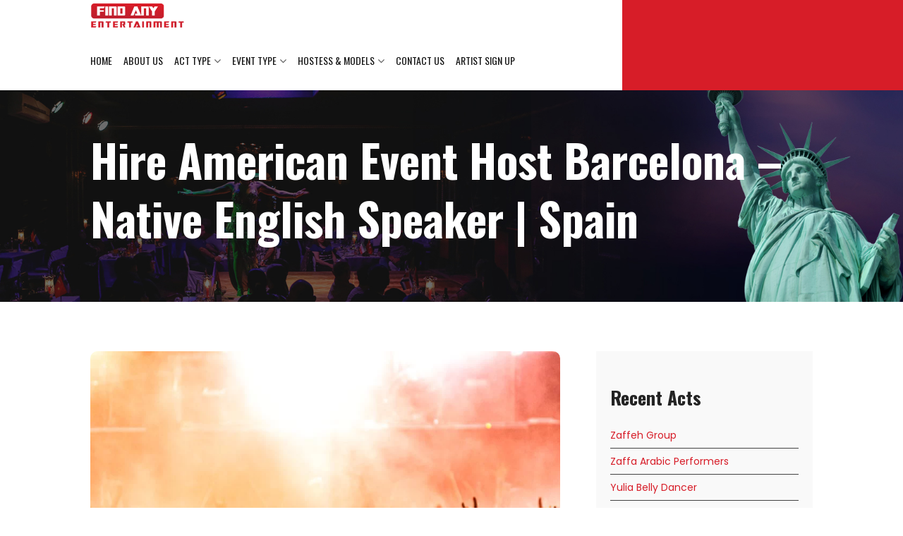

--- FILE ---
content_type: text/html; charset=UTF-8
request_url: https://findanyentertainment.com/hire-american-event-host-barcelona-native-english-speaker-spain/
body_size: 22004
content:

<!DOCTYPE html>
<html lang="en-US" >
   <head>
    
     <!--  <title></title> -->

         <meta charset="utf-8">
         <meta name="viewport" content="width=device-width, initial-scale=1.0, maximum-scale=1.0" />
         <link rel="shortcut icon" href="https://findanyentertainment.com/wp-content/themes/bellaentertainment/assets/images/favicon.ico" type="image/x-icon">
         <link rel="icon" href="assets/images/favicon.ico" type="image/x-icon"> 
         <link rel="apple-touch-icon" sizes="57x57" href="https://findanyentertainment.com/wp-content/themes/bellaentertainment/assets/images/apple-icon-57x57.png">
         <link rel="apple-touch-icon" sizes="60x60" href="https://findanyentertainment.com/wp-content/themes/bellaentertainment/assets/images/apple-icon-60x60.png">
         <link rel="apple-touch-icon" sizes="72x72" href="https://findanyentertainment.com/wp-content/themes/bellaentertainment/assets/images/apple-icon-72x72.png">
         <link rel="apple-touch-icon" sizes="76x76" href="https://findanyentertainment.com/wp-content/themes/bellaentertainment/assets/images/apple-icon-76x76.png">
         <link rel="apple-touch-icon" sizes="114x114" href="https://findanyentertainment.com/wp-content/themes/bellaentertainment/assets/images/apple-icon-114x114.png">
         <link rel="apple-touch-icon" sizes="120x120" href="https://findanyentertainment.com/wp-content/themes/bellaentertainment/assets/images/apple-icon-120x120.png">
         <link rel="apple-touch-icon" sizes="144x144" href="https://findanyentertainment.com/wp-content/themes/bellaentertainment/assets/images/apple-icon-144x144.png">
         <link rel="apple-touch-icon" sizes="152x152" href="https://findanyentertainment.com/wp-content/themes/bellaentertainment/assets/images/apple-icon-152x152.png">
         <link rel="apple-touch-icon" sizes="180x180" href="https://findanyentertainment.com/wp-content/themes/bellaentertainment/assets/images/apple-icon-180x180.png">
         <link rel="icon" type="image/png" sizes="192x192"  href="https://findanyentertainment.com/wp-content/themes/bellaentertainment/assets/images/android-icon-192x192.png">
         <link rel="icon" type="image/png" sizes="32x32" href="https://findanyentertainment.com/wp-content/themes/bellaentertainment/assets/images/favicon-32x32.png">
         <link rel="icon" type="image/png" sizes="96x96" href="https://findanyentertainment.com/wp-content/themes/bellaentertainment/assets/images/favicon-96x96.png">
         <link rel="icon" type="image/png" sizes="16x16" href="https://findanyentertainment.com/wp-content/themes/bellaentertainment/assets/images/favicon-16x16.png">
         <link rel="manifest" href="https://findanyentertainment.com/wp-content/themes/bellaentertainment/assets/images/manifest.json">
         <meta name="msapplication-TileColor" content="#ffffff">
         <meta name="msapplication-TileImage" content="https://findanyentertainment.com/wp-content/themes/bellaentertainment/assets/images/ms-icon-144x144.png">
         <meta name="theme-color" content="#ffffff">         
         <link rel="stylesheet" href="https://cdnjs.cloudflare.com/ajax/libs/font-awesome/4.7.0/css/font-awesome.min.css">          
         <link rel='stylesheet' href='https://cdnjs.cloudflare.com/ajax/libs/OwlCarousel2/2.1.3/assets/owl.carousel.min.css'>
         <link rel='stylesheet' href='https://cdnjs.cloudflare.com/ajax/libs/lightbox2/2.10.0/css/lightbox.min.css'>
         <link rel="preconnect" href="https://fonts.googleapis.com">
         <link rel="preconnect" href="https://fonts.gstatic.com" crossorigin>
         <link href="https://fonts.googleapis.com/css2?family=Oswald:wght@200;300;400;500;600;700&family=Poppins:ital,wght@0,100;0,200;0,300;0,400;0,500;0,600;0,700;0,800;0,900;1,300;1,400;1,500;1,600;1,700;1,800;1,900&family=Sorts+Mill+Goudy:ital@0;1&display=swap" rel="stylesheet">
         <link href="https://findanyentertainment.com/wp-content/themes/bellaentertainment/assets/css/theme.css" rel="stylesheet" type="text/css">
         <link href="https://findanyentertainment.com/wp-content/themes/bellaentertainment/assets/css/responsive.css" rel="stylesheet" type="text/css"> 
         <!-- Global site tag (gtag.js) - Google Analytics -->
            <script async src="https://www.googletagmanager.com/gtag/js?id=UA-66223690-2"></script>
            <script>
              window.dataLayer = window.dataLayer || [];
              function gtag(){dataLayer.push(arguments);}
              gtag('js', new Date());

              gtag('config', 'UA-66223690-2');
            </script>
        <meta name='robots' content='index, follow, max-image-preview:large, max-snippet:-1, max-video-preview:-1' />
<script id="wpp-js" src="https://findanyentertainment.com/wp-content/plugins/wordpress-popular-posts/assets/js/wpp.min.js" data-sampling="0" data-sampling-rate="100" data-api-url="https://findanyentertainment.com/wp-json/wordpress-popular-posts" data-post-id="6620" data-token="5c1712f0f0" data-lang="0" data-debug="0"></script>

	<!-- This site is optimized with the Yoast SEO plugin v23.2 - https://yoast.com/wordpress/plugins/seo/ -->
	<title>Hire American Event Host Barcelona - Native English Speaker | Spain - findanyentertainment</title>
	<link rel="canonical" href="https://findanyentertainment.com/hire-american-event-host-barcelona-native-english-speaker-spain/" />
	<meta property="og:locale" content="en_US" />
	<meta property="og:type" content="article" />
	<meta property="og:title" content="Hire American Event Host Barcelona - Native English Speaker | Spain - findanyentertainment" />
	<meta property="og:description" content="This American event host has over 25 years of expertise and is situated in Spain. This American event presenter is the ideal male event emcee for galas, conferences, congresses, shows, theme parks, etc. because he speaks English as his first language. He is also well-known for hosting award ceremonies. He formerly served as the MC at Universal Studios Florida and the event host at Fira Barcelona." />
	<meta property="og:url" content="https://findanyentertainment.com/hire-american-event-host-barcelona-native-english-speaker-spain/" />
	<meta property="og:site_name" content="findanyentertainment" />
	<meta property="article:published_time" content="2022-08-31T09:50:13+00:00" />
	<meta name="author" content="bella2022" />
	<meta name="twitter:card" content="summary_large_image" />
	<meta name="twitter:label1" content="Written by" />
	<meta name="twitter:data1" content="bella2022" />
	<meta name="twitter:label2" content="Est. reading time" />
	<meta name="twitter:data2" content="2 minutes" />
	<script type="application/ld+json" class="yoast-schema-graph">{"@context":"https://schema.org","@graph":[{"@type":"Article","@id":"https://findanyentertainment.com/hire-american-event-host-barcelona-native-english-speaker-spain/#article","isPartOf":{"@id":"https://findanyentertainment.com/hire-american-event-host-barcelona-native-english-speaker-spain/"},"author":{"name":"bella2022","@id":"https://findanyentertainment.com/#/schema/person/485b36e0ad26a121e1d4669e4d608ecd"},"headline":"Hire American Event Host Barcelona &#8211; Native English Speaker | Spain","datePublished":"2022-08-31T09:50:13+00:00","dateModified":"2022-08-31T09:50:13+00:00","mainEntityOfPage":{"@id":"https://findanyentertainment.com/hire-american-event-host-barcelona-native-english-speaker-spain/"},"wordCount":333,"commentCount":0,"publisher":{"@id":"https://findanyentertainment.com/#organization"},"articleSection":["acts"],"inLanguage":"en-US","potentialAction":[{"@type":"CommentAction","name":"Comment","target":["https://findanyentertainment.com/hire-american-event-host-barcelona-native-english-speaker-spain/#respond"]}]},{"@type":"WebPage","@id":"https://findanyentertainment.com/hire-american-event-host-barcelona-native-english-speaker-spain/","url":"https://findanyentertainment.com/hire-american-event-host-barcelona-native-english-speaker-spain/","name":"Hire American Event Host Barcelona - Native English Speaker | Spain - findanyentertainment","isPartOf":{"@id":"https://findanyentertainment.com/#website"},"datePublished":"2022-08-31T09:50:13+00:00","dateModified":"2022-08-31T09:50:13+00:00","breadcrumb":{"@id":"https://findanyentertainment.com/hire-american-event-host-barcelona-native-english-speaker-spain/#breadcrumb"},"inLanguage":"en-US","potentialAction":[{"@type":"ReadAction","target":["https://findanyentertainment.com/hire-american-event-host-barcelona-native-english-speaker-spain/"]}]},{"@type":"BreadcrumbList","@id":"https://findanyentertainment.com/hire-american-event-host-barcelona-native-english-speaker-spain/#breadcrumb","itemListElement":[{"@type":"ListItem","position":1,"name":"Home","item":"https://findanyentertainment.com/"},{"@type":"ListItem","position":2,"name":"Hire American Event Host Barcelona &#8211; Native English Speaker | Spain"}]},{"@type":"WebSite","@id":"https://findanyentertainment.com/#website","url":"https://findanyentertainment.com/","name":"findanyentertainment","description":"Hire Dancers and Musicians","publisher":{"@id":"https://findanyentertainment.com/#organization"},"potentialAction":[{"@type":"SearchAction","target":{"@type":"EntryPoint","urlTemplate":"https://findanyentertainment.com/?s={search_term_string}"},"query-input":"required name=search_term_string"}],"inLanguage":"en-US"},{"@type":"Organization","@id":"https://findanyentertainment.com/#organization","name":"findanyentertainment","url":"https://findanyentertainment.com/","logo":{"@type":"ImageObject","inLanguage":"en-US","@id":"https://findanyentertainment.com/#/schema/logo/image/","url":"https://findanyentertainment.com/wp-content/uploads/2022/08/logo.png","contentUrl":"https://findanyentertainment.com/wp-content/uploads/2022/08/logo.png","width":148,"height":57,"caption":"findanyentertainment"},"image":{"@id":"https://findanyentertainment.com/#/schema/logo/image/"}},{"@type":"Person","@id":"https://findanyentertainment.com/#/schema/person/485b36e0ad26a121e1d4669e4d608ecd","name":"bella2022","image":{"@type":"ImageObject","inLanguage":"en-US","@id":"https://findanyentertainment.com/#/schema/person/image/","url":"https://secure.gravatar.com/avatar/0d656ea0b27b69765c25512cb0a6dca7ead9ebcb9509a80c61e2f1635dfc68fa?s=96&d=mm&r=g","contentUrl":"https://secure.gravatar.com/avatar/0d656ea0b27b69765c25512cb0a6dca7ead9ebcb9509a80c61e2f1635dfc68fa?s=96&d=mm&r=g","caption":"bella2022"},"sameAs":["https://findanyentertainment.com"],"url":"https://findanyentertainment.com/author/bella2022/"}]}</script>
	<!-- / Yoast SEO plugin. -->


<link rel="alternate" type="application/rss+xml" title="findanyentertainment &raquo; Feed" href="https://findanyentertainment.com/feed/" />
<link rel="alternate" type="application/rss+xml" title="findanyentertainment &raquo; Comments Feed" href="https://findanyentertainment.com/comments/feed/" />
<link rel="alternate" type="application/rss+xml" title="findanyentertainment &raquo; Hire American Event Host Barcelona &#8211; Native English Speaker | Spain Comments Feed" href="https://findanyentertainment.com/hire-american-event-host-barcelona-native-english-speaker-spain/feed/" />
<link rel="alternate" title="oEmbed (JSON)" type="application/json+oembed" href="https://findanyentertainment.com/wp-json/oembed/1.0/embed?url=https%3A%2F%2Ffindanyentertainment.com%2Fhire-american-event-host-barcelona-native-english-speaker-spain%2F" />
<link rel="alternate" title="oEmbed (XML)" type="text/xml+oembed" href="https://findanyentertainment.com/wp-json/oembed/1.0/embed?url=https%3A%2F%2Ffindanyentertainment.com%2Fhire-american-event-host-barcelona-native-english-speaker-spain%2F&#038;format=xml" />
<style id='wp-img-auto-sizes-contain-inline-css'>
img:is([sizes=auto i],[sizes^="auto," i]){contain-intrinsic-size:3000px 1500px}
/*# sourceURL=wp-img-auto-sizes-contain-inline-css */
</style>
<style id='wp-emoji-styles-inline-css'>

	img.wp-smiley, img.emoji {
		display: inline !important;
		border: none !important;
		box-shadow: none !important;
		height: 1em !important;
		width: 1em !important;
		margin: 0 0.07em !important;
		vertical-align: -0.1em !important;
		background: none !important;
		padding: 0 !important;
	}
/*# sourceURL=wp-emoji-styles-inline-css */
</style>
<link rel='stylesheet' id='wp-block-library-css' href='https://findanyentertainment.com/wp-includes/css/dist/block-library/style.min.css?ver=6.9' media='all' />
<style id='wp-block-heading-inline-css'>
h1:where(.wp-block-heading).has-background,h2:where(.wp-block-heading).has-background,h3:where(.wp-block-heading).has-background,h4:where(.wp-block-heading).has-background,h5:where(.wp-block-heading).has-background,h6:where(.wp-block-heading).has-background{padding:1.25em 2.375em}h1.has-text-align-left[style*=writing-mode]:where([style*=vertical-lr]),h1.has-text-align-right[style*=writing-mode]:where([style*=vertical-rl]),h2.has-text-align-left[style*=writing-mode]:where([style*=vertical-lr]),h2.has-text-align-right[style*=writing-mode]:where([style*=vertical-rl]),h3.has-text-align-left[style*=writing-mode]:where([style*=vertical-lr]),h3.has-text-align-right[style*=writing-mode]:where([style*=vertical-rl]),h4.has-text-align-left[style*=writing-mode]:where([style*=vertical-lr]),h4.has-text-align-right[style*=writing-mode]:where([style*=vertical-rl]),h5.has-text-align-left[style*=writing-mode]:where([style*=vertical-lr]),h5.has-text-align-right[style*=writing-mode]:where([style*=vertical-rl]),h6.has-text-align-left[style*=writing-mode]:where([style*=vertical-lr]),h6.has-text-align-right[style*=writing-mode]:where([style*=vertical-rl]){rotate:180deg}
/*# sourceURL=https://findanyentertainment.com/wp-includes/blocks/heading/style.min.css */
</style>
<style id='wp-block-latest-posts-inline-css'>
.wp-block-latest-posts{box-sizing:border-box}.wp-block-latest-posts.alignleft{margin-right:2em}.wp-block-latest-posts.alignright{margin-left:2em}.wp-block-latest-posts.wp-block-latest-posts__list{list-style:none}.wp-block-latest-posts.wp-block-latest-posts__list li{clear:both;overflow-wrap:break-word}.wp-block-latest-posts.is-grid{display:flex;flex-wrap:wrap}.wp-block-latest-posts.is-grid li{margin:0 1.25em 1.25em 0;width:100%}@media (min-width:600px){.wp-block-latest-posts.columns-2 li{width:calc(50% - .625em)}.wp-block-latest-posts.columns-2 li:nth-child(2n){margin-right:0}.wp-block-latest-posts.columns-3 li{width:calc(33.33333% - .83333em)}.wp-block-latest-posts.columns-3 li:nth-child(3n){margin-right:0}.wp-block-latest-posts.columns-4 li{width:calc(25% - .9375em)}.wp-block-latest-posts.columns-4 li:nth-child(4n){margin-right:0}.wp-block-latest-posts.columns-5 li{width:calc(20% - 1em)}.wp-block-latest-posts.columns-5 li:nth-child(5n){margin-right:0}.wp-block-latest-posts.columns-6 li{width:calc(16.66667% - 1.04167em)}.wp-block-latest-posts.columns-6 li:nth-child(6n){margin-right:0}}:root :where(.wp-block-latest-posts.is-grid){padding:0}:root :where(.wp-block-latest-posts.wp-block-latest-posts__list){padding-left:0}.wp-block-latest-posts__post-author,.wp-block-latest-posts__post-date{display:block;font-size:.8125em}.wp-block-latest-posts__post-excerpt,.wp-block-latest-posts__post-full-content{margin-bottom:1em;margin-top:.5em}.wp-block-latest-posts__featured-image a{display:inline-block}.wp-block-latest-posts__featured-image img{height:auto;max-width:100%;width:auto}.wp-block-latest-posts__featured-image.alignleft{float:left;margin-right:1em}.wp-block-latest-posts__featured-image.alignright{float:right;margin-left:1em}.wp-block-latest-posts__featured-image.aligncenter{margin-bottom:1em;text-align:center}
/*# sourceURL=https://findanyentertainment.com/wp-includes/blocks/latest-posts/style.min.css */
</style>
<style id='wp-block-media-text-inline-css'>
.wp-block-media-text{box-sizing:border-box;
  /*!rtl:begin:ignore*/direction:ltr;
  /*!rtl:end:ignore*/display:grid;grid-template-columns:50% 1fr;grid-template-rows:auto}.wp-block-media-text.has-media-on-the-right{grid-template-columns:1fr 50%}.wp-block-media-text.is-vertically-aligned-top>.wp-block-media-text__content,.wp-block-media-text.is-vertically-aligned-top>.wp-block-media-text__media{align-self:start}.wp-block-media-text.is-vertically-aligned-center>.wp-block-media-text__content,.wp-block-media-text.is-vertically-aligned-center>.wp-block-media-text__media,.wp-block-media-text>.wp-block-media-text__content,.wp-block-media-text>.wp-block-media-text__media{align-self:center}.wp-block-media-text.is-vertically-aligned-bottom>.wp-block-media-text__content,.wp-block-media-text.is-vertically-aligned-bottom>.wp-block-media-text__media{align-self:end}.wp-block-media-text>.wp-block-media-text__media{
  /*!rtl:begin:ignore*/grid-column:1;grid-row:1;
  /*!rtl:end:ignore*/margin:0}.wp-block-media-text>.wp-block-media-text__content{direction:ltr;
  /*!rtl:begin:ignore*/grid-column:2;grid-row:1;
  /*!rtl:end:ignore*/padding:0 8%;word-break:break-word}.wp-block-media-text.has-media-on-the-right>.wp-block-media-text__media{
  /*!rtl:begin:ignore*/grid-column:2;grid-row:1
  /*!rtl:end:ignore*/}.wp-block-media-text.has-media-on-the-right>.wp-block-media-text__content{
  /*!rtl:begin:ignore*/grid-column:1;grid-row:1
  /*!rtl:end:ignore*/}.wp-block-media-text__media a{display:block}.wp-block-media-text__media img,.wp-block-media-text__media video{height:auto;max-width:unset;vertical-align:middle;width:100%}.wp-block-media-text.is-image-fill>.wp-block-media-text__media{background-size:cover;height:100%;min-height:250px}.wp-block-media-text.is-image-fill>.wp-block-media-text__media>a{display:block;height:100%}.wp-block-media-text.is-image-fill>.wp-block-media-text__media img{height:1px;margin:-1px;overflow:hidden;padding:0;position:absolute;width:1px;clip:rect(0,0,0,0);border:0}.wp-block-media-text.is-image-fill-element>.wp-block-media-text__media{height:100%;min-height:250px}.wp-block-media-text.is-image-fill-element>.wp-block-media-text__media>a{display:block;height:100%}.wp-block-media-text.is-image-fill-element>.wp-block-media-text__media img{height:100%;object-fit:cover;width:100%}@media (max-width:600px){.wp-block-media-text.is-stacked-on-mobile{grid-template-columns:100%!important}.wp-block-media-text.is-stacked-on-mobile>.wp-block-media-text__media{grid-column:1;grid-row:1}.wp-block-media-text.is-stacked-on-mobile>.wp-block-media-text__content{grid-column:1;grid-row:2}}
/*# sourceURL=https://findanyentertainment.com/wp-includes/blocks/media-text/style.min.css */
</style>
<style id='wp-block-paragraph-inline-css'>
.is-small-text{font-size:.875em}.is-regular-text{font-size:1em}.is-large-text{font-size:2.25em}.is-larger-text{font-size:3em}.has-drop-cap:not(:focus):first-letter{float:left;font-size:8.4em;font-style:normal;font-weight:100;line-height:.68;margin:.05em .1em 0 0;text-transform:uppercase}body.rtl .has-drop-cap:not(:focus):first-letter{float:none;margin-left:.1em}p.has-drop-cap.has-background{overflow:hidden}:root :where(p.has-background){padding:1.25em 2.375em}:where(p.has-text-color:not(.has-link-color)) a{color:inherit}p.has-text-align-left[style*="writing-mode:vertical-lr"],p.has-text-align-right[style*="writing-mode:vertical-rl"]{rotate:180deg}
/*# sourceURL=https://findanyentertainment.com/wp-includes/blocks/paragraph/style.min.css */
</style>
<style id='global-styles-inline-css'>
:root{--wp--preset--aspect-ratio--square: 1;--wp--preset--aspect-ratio--4-3: 4/3;--wp--preset--aspect-ratio--3-4: 3/4;--wp--preset--aspect-ratio--3-2: 3/2;--wp--preset--aspect-ratio--2-3: 2/3;--wp--preset--aspect-ratio--16-9: 16/9;--wp--preset--aspect-ratio--9-16: 9/16;--wp--preset--color--black: #000000;--wp--preset--color--cyan-bluish-gray: #abb8c3;--wp--preset--color--white: #FFFFFF;--wp--preset--color--pale-pink: #f78da7;--wp--preset--color--vivid-red: #cf2e2e;--wp--preset--color--luminous-vivid-orange: #ff6900;--wp--preset--color--luminous-vivid-amber: #fcb900;--wp--preset--color--light-green-cyan: #7bdcb5;--wp--preset--color--vivid-green-cyan: #00d084;--wp--preset--color--pale-cyan-blue: #8ed1fc;--wp--preset--color--vivid-cyan-blue: #0693e3;--wp--preset--color--vivid-purple: #9b51e0;--wp--preset--color--dark-gray: #28303D;--wp--preset--color--gray: #39414D;--wp--preset--color--green: #D1E4DD;--wp--preset--color--blue: #D1DFE4;--wp--preset--color--purple: #D1D1E4;--wp--preset--color--red: #E4D1D1;--wp--preset--color--orange: #E4DAD1;--wp--preset--color--yellow: #EEEADD;--wp--preset--gradient--vivid-cyan-blue-to-vivid-purple: linear-gradient(135deg,rgb(6,147,227) 0%,rgb(155,81,224) 100%);--wp--preset--gradient--light-green-cyan-to-vivid-green-cyan: linear-gradient(135deg,rgb(122,220,180) 0%,rgb(0,208,130) 100%);--wp--preset--gradient--luminous-vivid-amber-to-luminous-vivid-orange: linear-gradient(135deg,rgb(252,185,0) 0%,rgb(255,105,0) 100%);--wp--preset--gradient--luminous-vivid-orange-to-vivid-red: linear-gradient(135deg,rgb(255,105,0) 0%,rgb(207,46,46) 100%);--wp--preset--gradient--very-light-gray-to-cyan-bluish-gray: linear-gradient(135deg,rgb(238,238,238) 0%,rgb(169,184,195) 100%);--wp--preset--gradient--cool-to-warm-spectrum: linear-gradient(135deg,rgb(74,234,220) 0%,rgb(151,120,209) 20%,rgb(207,42,186) 40%,rgb(238,44,130) 60%,rgb(251,105,98) 80%,rgb(254,248,76) 100%);--wp--preset--gradient--blush-light-purple: linear-gradient(135deg,rgb(255,206,236) 0%,rgb(152,150,240) 100%);--wp--preset--gradient--blush-bordeaux: linear-gradient(135deg,rgb(254,205,165) 0%,rgb(254,45,45) 50%,rgb(107,0,62) 100%);--wp--preset--gradient--luminous-dusk: linear-gradient(135deg,rgb(255,203,112) 0%,rgb(199,81,192) 50%,rgb(65,88,208) 100%);--wp--preset--gradient--pale-ocean: linear-gradient(135deg,rgb(255,245,203) 0%,rgb(182,227,212) 50%,rgb(51,167,181) 100%);--wp--preset--gradient--electric-grass: linear-gradient(135deg,rgb(202,248,128) 0%,rgb(113,206,126) 100%);--wp--preset--gradient--midnight: linear-gradient(135deg,rgb(2,3,129) 0%,rgb(40,116,252) 100%);--wp--preset--gradient--purple-to-yellow: linear-gradient(160deg, #D1D1E4 0%, #EEEADD 100%);--wp--preset--gradient--yellow-to-purple: linear-gradient(160deg, #EEEADD 0%, #D1D1E4 100%);--wp--preset--gradient--green-to-yellow: linear-gradient(160deg, #D1E4DD 0%, #EEEADD 100%);--wp--preset--gradient--yellow-to-green: linear-gradient(160deg, #EEEADD 0%, #D1E4DD 100%);--wp--preset--gradient--red-to-yellow: linear-gradient(160deg, #E4D1D1 0%, #EEEADD 100%);--wp--preset--gradient--yellow-to-red: linear-gradient(160deg, #EEEADD 0%, #E4D1D1 100%);--wp--preset--gradient--purple-to-red: linear-gradient(160deg, #D1D1E4 0%, #E4D1D1 100%);--wp--preset--gradient--red-to-purple: linear-gradient(160deg, #E4D1D1 0%, #D1D1E4 100%);--wp--preset--font-size--small: 18px;--wp--preset--font-size--medium: 20px;--wp--preset--font-size--large: 24px;--wp--preset--font-size--x-large: 42px;--wp--preset--font-size--extra-small: 16px;--wp--preset--font-size--normal: 20px;--wp--preset--font-size--extra-large: 40px;--wp--preset--font-size--huge: 96px;--wp--preset--font-size--gigantic: 144px;--wp--preset--spacing--20: 0.44rem;--wp--preset--spacing--30: 0.67rem;--wp--preset--spacing--40: 1rem;--wp--preset--spacing--50: 1.5rem;--wp--preset--spacing--60: 2.25rem;--wp--preset--spacing--70: 3.38rem;--wp--preset--spacing--80: 5.06rem;--wp--preset--shadow--natural: 6px 6px 9px rgba(0, 0, 0, 0.2);--wp--preset--shadow--deep: 12px 12px 50px rgba(0, 0, 0, 0.4);--wp--preset--shadow--sharp: 6px 6px 0px rgba(0, 0, 0, 0.2);--wp--preset--shadow--outlined: 6px 6px 0px -3px rgb(255, 255, 255), 6px 6px rgb(0, 0, 0);--wp--preset--shadow--crisp: 6px 6px 0px rgb(0, 0, 0);}:where(.is-layout-flex){gap: 0.5em;}:where(.is-layout-grid){gap: 0.5em;}body .is-layout-flex{display: flex;}.is-layout-flex{flex-wrap: wrap;align-items: center;}.is-layout-flex > :is(*, div){margin: 0;}body .is-layout-grid{display: grid;}.is-layout-grid > :is(*, div){margin: 0;}:where(.wp-block-columns.is-layout-flex){gap: 2em;}:where(.wp-block-columns.is-layout-grid){gap: 2em;}:where(.wp-block-post-template.is-layout-flex){gap: 1.25em;}:where(.wp-block-post-template.is-layout-grid){gap: 1.25em;}.has-black-color{color: var(--wp--preset--color--black) !important;}.has-cyan-bluish-gray-color{color: var(--wp--preset--color--cyan-bluish-gray) !important;}.has-white-color{color: var(--wp--preset--color--white) !important;}.has-pale-pink-color{color: var(--wp--preset--color--pale-pink) !important;}.has-vivid-red-color{color: var(--wp--preset--color--vivid-red) !important;}.has-luminous-vivid-orange-color{color: var(--wp--preset--color--luminous-vivid-orange) !important;}.has-luminous-vivid-amber-color{color: var(--wp--preset--color--luminous-vivid-amber) !important;}.has-light-green-cyan-color{color: var(--wp--preset--color--light-green-cyan) !important;}.has-vivid-green-cyan-color{color: var(--wp--preset--color--vivid-green-cyan) !important;}.has-pale-cyan-blue-color{color: var(--wp--preset--color--pale-cyan-blue) !important;}.has-vivid-cyan-blue-color{color: var(--wp--preset--color--vivid-cyan-blue) !important;}.has-vivid-purple-color{color: var(--wp--preset--color--vivid-purple) !important;}.has-black-background-color{background-color: var(--wp--preset--color--black) !important;}.has-cyan-bluish-gray-background-color{background-color: var(--wp--preset--color--cyan-bluish-gray) !important;}.has-white-background-color{background-color: var(--wp--preset--color--white) !important;}.has-pale-pink-background-color{background-color: var(--wp--preset--color--pale-pink) !important;}.has-vivid-red-background-color{background-color: var(--wp--preset--color--vivid-red) !important;}.has-luminous-vivid-orange-background-color{background-color: var(--wp--preset--color--luminous-vivid-orange) !important;}.has-luminous-vivid-amber-background-color{background-color: var(--wp--preset--color--luminous-vivid-amber) !important;}.has-light-green-cyan-background-color{background-color: var(--wp--preset--color--light-green-cyan) !important;}.has-vivid-green-cyan-background-color{background-color: var(--wp--preset--color--vivid-green-cyan) !important;}.has-pale-cyan-blue-background-color{background-color: var(--wp--preset--color--pale-cyan-blue) !important;}.has-vivid-cyan-blue-background-color{background-color: var(--wp--preset--color--vivid-cyan-blue) !important;}.has-vivid-purple-background-color{background-color: var(--wp--preset--color--vivid-purple) !important;}.has-black-border-color{border-color: var(--wp--preset--color--black) !important;}.has-cyan-bluish-gray-border-color{border-color: var(--wp--preset--color--cyan-bluish-gray) !important;}.has-white-border-color{border-color: var(--wp--preset--color--white) !important;}.has-pale-pink-border-color{border-color: var(--wp--preset--color--pale-pink) !important;}.has-vivid-red-border-color{border-color: var(--wp--preset--color--vivid-red) !important;}.has-luminous-vivid-orange-border-color{border-color: var(--wp--preset--color--luminous-vivid-orange) !important;}.has-luminous-vivid-amber-border-color{border-color: var(--wp--preset--color--luminous-vivid-amber) !important;}.has-light-green-cyan-border-color{border-color: var(--wp--preset--color--light-green-cyan) !important;}.has-vivid-green-cyan-border-color{border-color: var(--wp--preset--color--vivid-green-cyan) !important;}.has-pale-cyan-blue-border-color{border-color: var(--wp--preset--color--pale-cyan-blue) !important;}.has-vivid-cyan-blue-border-color{border-color: var(--wp--preset--color--vivid-cyan-blue) !important;}.has-vivid-purple-border-color{border-color: var(--wp--preset--color--vivid-purple) !important;}.has-vivid-cyan-blue-to-vivid-purple-gradient-background{background: var(--wp--preset--gradient--vivid-cyan-blue-to-vivid-purple) !important;}.has-light-green-cyan-to-vivid-green-cyan-gradient-background{background: var(--wp--preset--gradient--light-green-cyan-to-vivid-green-cyan) !important;}.has-luminous-vivid-amber-to-luminous-vivid-orange-gradient-background{background: var(--wp--preset--gradient--luminous-vivid-amber-to-luminous-vivid-orange) !important;}.has-luminous-vivid-orange-to-vivid-red-gradient-background{background: var(--wp--preset--gradient--luminous-vivid-orange-to-vivid-red) !important;}.has-very-light-gray-to-cyan-bluish-gray-gradient-background{background: var(--wp--preset--gradient--very-light-gray-to-cyan-bluish-gray) !important;}.has-cool-to-warm-spectrum-gradient-background{background: var(--wp--preset--gradient--cool-to-warm-spectrum) !important;}.has-blush-light-purple-gradient-background{background: var(--wp--preset--gradient--blush-light-purple) !important;}.has-blush-bordeaux-gradient-background{background: var(--wp--preset--gradient--blush-bordeaux) !important;}.has-luminous-dusk-gradient-background{background: var(--wp--preset--gradient--luminous-dusk) !important;}.has-pale-ocean-gradient-background{background: var(--wp--preset--gradient--pale-ocean) !important;}.has-electric-grass-gradient-background{background: var(--wp--preset--gradient--electric-grass) !important;}.has-midnight-gradient-background{background: var(--wp--preset--gradient--midnight) !important;}.has-small-font-size{font-size: var(--wp--preset--font-size--small) !important;}.has-medium-font-size{font-size: var(--wp--preset--font-size--medium) !important;}.has-large-font-size{font-size: var(--wp--preset--font-size--large) !important;}.has-x-large-font-size{font-size: var(--wp--preset--font-size--x-large) !important;}
/*# sourceURL=global-styles-inline-css */
</style>

<style id='classic-theme-styles-inline-css'>
/*! This file is auto-generated */
.wp-block-button__link{color:#fff;background-color:#32373c;border-radius:9999px;box-shadow:none;text-decoration:none;padding:calc(.667em + 2px) calc(1.333em + 2px);font-size:1.125em}.wp-block-file__button{background:#32373c;color:#fff;text-decoration:none}
/*# sourceURL=/wp-includes/css/classic-themes.min.css */
</style>
<link rel='stylesheet' id='dnd-upload-cf7-css' href='https://findanyentertainment.com/wp-content/plugins/drag-and-drop-multiple-file-upload-contact-form-7/assets/css/dnd-upload-cf7.css?ver=1.3.8.2' media='all' />
<link rel='stylesheet' id='contact-form-7-css' href='https://findanyentertainment.com/wp-content/plugins/contact-form-7/includes/css/styles.css?ver=5.9.8' media='all' />
<link rel='stylesheet' id='SFSImainCss-css' href='https://findanyentertainment.com/wp-content/plugins/ultimate-social-media-icons/css/sfsi-style.css?ver=2.9.2' media='all' />
<link rel='stylesheet' id='wp-pagenavi-css' href='https://findanyentertainment.com/wp-content/plugins/wp-pagenavi/pagenavi-css.css?ver=2.70' media='all' />
<link rel='stylesheet' id='wordpress-popular-posts-css-css' href='https://findanyentertainment.com/wp-content/plugins/wordpress-popular-posts/assets/css/wpp.css?ver=7.0.1' media='all' />
<link rel='stylesheet' id='twenty-twenty-one-style-css' href='https://findanyentertainment.com/wp-content/themes/bellaentertainment/style.css?ver=6.9' media='all' />
<link rel='stylesheet' id='twenty-twenty-one-print-style-css' href='https://findanyentertainment.com/wp-content/themes/bellaentertainment/assets/css/print.css?ver=6.9' media='print' />
<link rel='stylesheet' id='elementor-frontend-css' href='https://findanyentertainment.com/wp-content/plugins/elementor/assets/css/frontend-lite.min.css?ver=3.7.8' media='all' />
<link rel='stylesheet' id='eael-general-css' href='https://findanyentertainment.com/wp-content/plugins/essential-addons-for-elementor-lite/assets/front-end/css/view/general.min.css?ver=5.4.2' media='all' />
<script src="https://findanyentertainment.com/wp-includes/js/jquery/jquery.min.js?ver=3.7.1" id="jquery-core-js"></script>
<script src="https://findanyentertainment.com/wp-includes/js/jquery/jquery-migrate.min.js?ver=3.4.1" id="jquery-migrate-js"></script>
<link rel="https://api.w.org/" href="https://findanyentertainment.com/wp-json/" /><link rel="alternate" title="JSON" type="application/json" href="https://findanyentertainment.com/wp-json/wp/v2/posts/6620" /><link rel="EditURI" type="application/rsd+xml" title="RSD" href="https://findanyentertainment.com/xmlrpc.php?rsd" />
<meta name="generator" content="WordPress 6.9" />
<link rel='shortlink' href='https://findanyentertainment.com/?p=6620' />
<meta name="follow.[base64]" content="54ZH1D7GQKkHTcptEWsD"/>            <style id="wpp-loading-animation-styles">@-webkit-keyframes bgslide{from{background-position-x:0}to{background-position-x:-200%}}@keyframes bgslide{from{background-position-x:0}to{background-position-x:-200%}}.wpp-widget-block-placeholder,.wpp-shortcode-placeholder{margin:0 auto;width:60px;height:3px;background:#dd3737;background:linear-gradient(90deg,#dd3737 0%,#571313 10%,#dd3737 100%);background-size:200% auto;border-radius:3px;-webkit-animation:bgslide 1s infinite linear;animation:bgslide 1s infinite linear}</style>
            <link rel="pingback" href="https://findanyentertainment.com/xmlrpc.php"><link rel="icon" href="https://findanyentertainment.com/wp-content/uploads/2022/10/cropped-download-32x32.png" sizes="32x32" />
<link rel="icon" href="https://findanyentertainment.com/wp-content/uploads/2022/10/cropped-download-192x192.png" sizes="192x192" />
<link rel="apple-touch-icon" href="https://findanyentertainment.com/wp-content/uploads/2022/10/cropped-download-180x180.png" />
<meta name="msapplication-TileImage" content="https://findanyentertainment.com/wp-content/uploads/2022/10/cropped-download-270x270.png" />
		<style id="wp-custom-css">
			li#menu-item-2674 {
	position: relative;
}
.frm-rw.dFlx{
	margin-bottom:0px;
}
#conteact-page-wrap input {
    margin-bottom: 15px;
}
#conteact-page-wrap textarea {
    margin-bottom: 15px;
}
.page-template-home input {
    margin-bottom: 15px!important;
}
.page-template-home textarea {
    margin-bottom: 15px!important;
}
#menu-item-2674 ul.sub-menu {
    position: absolute;
		left: 220px;
    top: 0px;
		display: none;
    width: 100%;
}
#menu-item-2674 span.open-child {
    position: absolute;
    top: 14px;
    right: 25px;
}
#menu-item-2674:hover i {
    color: #fff;
		transition: all .5s ease-in-out;
}
#menu-item-2674:hover ul.sub-menu {
    display: block;
}
@media screen and (max-width:768px){
#menu-item-2674 span.open-child {
    top: 0;
    right: 0;
}
	#menu-item-2674 ul.sub-menu {
		position: unset;
		left: unset;
	}
}

footer.entry-footer{
	display:none;
}
.section-up{
	position:relative;
	z-index:9;
}

.gallery-item-buttons{
	text-align:center;
}

.eael-filter-gallery-wrapper{
	background:transparent !important;
}

.header-menu-wrap button.sub-menu-toggle{
	display:none;
}

#footer-moddle p a{
	    font-size: 12px;
    color: #fff;
}

.contact-info-right-inner .contact-info-box:last-child{
	display:none;
}
.grecaptcha-badge {
	visibility: collapse !important; 
	display:none !important;
}		</style>
		        <meta name="trustpilot-one-time-domain-verification-id" content="20b3ab6f-1d9f-48f8-95de-54a5dc951071"/>
        <script type="text/javascript" src="//widget.trustpilot.com/bootstrap/v5/tp.widget.bootstrap.min.js" async></script>
   </head>

   <body class="wp-singular post-template-default single single-post postid-6620 single-format-standard wp-embed-responsive wp-theme-bellaentertainment sfsi_actvite_theme_default is-light-theme no-js singular has-main-navigation elementor-default elementor-kit-14">
   <header>  
      <div class="container dFlx">
          <div class="logo-with-nav">
                           <div class="header-logo-wrap"><a href="https://findanyentertainment.com/"><img src="https://findanyentertainment.com/wp-content/themes/bellaentertainment/assets/images/logo3.png" alt="logo"></a></div>
             <div class="header-menu-wrap">
                 <!--MENU-->    
                 <ul id="menu-header-menu" class="main-menu custom-menu"><li id="menu-item-22" class="menu-item menu-item-type-post_type menu-item-object-page menu-item-home menu-item-22"><a href="https://findanyentertainment.com/">Home</a></li>
<li id="menu-item-23" class="menu-item menu-item-type-post_type menu-item-object-page menu-item-23"><a href="https://findanyentertainment.com/about-us/">About us</a></li>
<li id="menu-item-710" class="menu-item menu-item-type-post_type menu-item-object-page menu-item-has-children menu-item-710"><a href="https://findanyentertainment.com/act-type/">Act Type</a><button class="sub-menu-toggle" aria-expanded="false" onClick="twentytwentyoneExpandSubMenu(this)"><span class="icon-plus"><svg class="svg-icon" width="18" height="18" aria-hidden="true" role="img" focusable="false" viewBox="0 0 24 24" fill="none" xmlns="http://www.w3.org/2000/svg"><path fill-rule="evenodd" clip-rule="evenodd" d="M18 11.2h-5.2V6h-1.6v5.2H6v1.6h5.2V18h1.6v-5.2H18z" fill="currentColor"/></svg></span><span class="icon-minus"><svg class="svg-icon" width="18" height="18" aria-hidden="true" role="img" focusable="false" viewBox="0 0 24 24" fill="none" xmlns="http://www.w3.org/2000/svg"><path fill-rule="evenodd" clip-rule="evenodd" d="M6 11h12v2H6z" fill="currentColor"/></svg></span><span class="screen-reader-text">Open menu</span></button>
<ul class="sub-menu">
	<li id="menu-item-2618" class="menu-item menu-item-type-post_type menu-item-object-page menu-item-2618"><a href="https://findanyentertainment.com/united-states-and-new-york-acrobatic-show/">Acrobatic Show</a></li>
	<li id="menu-item-2620" class="menu-item menu-item-type-post_type menu-item-object-page menu-item-2620"><a href="https://findanyentertainment.com/usa-and-new-york-belly-dancers/">Belly Dancers</a></li>
	<li id="menu-item-2621" class="menu-item menu-item-type-post_type menu-item-object-page menu-item-has-children menu-item-2621"><a href="https://findanyentertainment.com/dance-performances-in-united-states-and-new-york/">Dance Performances</a>
	<ul class="sub-menu">
		<li id="menu-item-12307" class="menu-item menu-item-type-post_type menu-item-object-page menu-item-12307"><a href="https://findanyentertainment.com/united-states-and-new-york-fire-dancer/">Fire Dancer</a></li>
		<li id="menu-item-12308" class="menu-item menu-item-type-post_type menu-item-object-page menu-item-12308"><a href="https://findanyentertainment.com/united-states-and-new-york-flash-mob/">Flash Mob</a></li>
	</ul>
</li>
	<li id="menu-item-2674" class="menu-item menu-item-type-post_type menu-item-object-page menu-item-has-children menu-item-2674"><a href="https://findanyentertainment.com/musicians/">Musicians</a>
	<ul class="sub-menu">
		<li id="menu-item-11999" class="menu-item menu-item-type-post_type menu-item-object-page menu-item-11999"><a href="https://findanyentertainment.com/hire-sax-players-united-states/">Sax Players</a></li>
		<li id="menu-item-12303" class="menu-item menu-item-type-post_type menu-item-object-page menu-item-12303"><a href="https://findanyentertainment.com/united-states-and-new-york-violinist/">Violinists</a></li>
		<li id="menu-item-12305" class="menu-item menu-item-type-post_type menu-item-object-page menu-item-12305"><a href="https://findanyentertainment.com/united-states-and-new-york-dj/">DJ</a></li>
		<li id="menu-item-12309" class="menu-item menu-item-type-post_type menu-item-object-page menu-item-12309"><a href="https://findanyentertainment.com/united-states-and-new-york-guitarist/">Guitarist</a></li>
		<li id="menu-item-12310" class="menu-item menu-item-type-post_type menu-item-object-page menu-item-12310"><a href="https://findanyentertainment.com/united-states-and-new-york-harpist/">Harpist</a></li>
		<li id="menu-item-12313" class="menu-item menu-item-type-post_type menu-item-object-page menu-item-12313"><a href="https://findanyentertainment.com/united-states-and-new-york-pianist/">Pianist</a></li>
		<li id="menu-item-12314" class="menu-item menu-item-type-post_type menu-item-object-page menu-item-12314"><a href="https://findanyentertainment.com/united-states-and-new-york-singers/">Singers</a></li>
	</ul>
</li>
	<li id="menu-item-12311" class="menu-item menu-item-type-post_type menu-item-object-page menu-item-12311"><a href="https://findanyentertainment.com/united-states-and-new-york-led-acts/">Led Acts</a></li>
	<li id="menu-item-12302" class="menu-item menu-item-type-post_type menu-item-object-page menu-item-12302"><a href="https://findanyentertainment.com/united-states-and-new-york-stilt-walker/">Stilt Walker</a></li>
	<li id="menu-item-12304" class="menu-item menu-item-type-post_type menu-item-object-page menu-item-12304"><a href="https://findanyentertainment.com/wow-shows-in-united-states/">Wow Shows</a></li>
	<li id="menu-item-4805" class="menu-item menu-item-type-post_type menu-item-object-page menu-item-4805"><a href="https://findanyentertainment.com/united-states-and-new-york-stand-up-comedian/">Stand-Up Comedians</a></li>
	<li id="menu-item-12306" class="menu-item menu-item-type-post_type menu-item-object-page menu-item-12306"><a href="https://findanyentertainment.com/united-states-and-new-york-emcee/">Emcee</a></li>
	<li id="menu-item-12312" class="menu-item menu-item-type-post_type menu-item-object-page menu-item-12312"><a href="https://findanyentertainment.com/united-states-and-new-york-magician/">Magician</a></li>
</ul>
</li>
<li id="menu-item-764" class="menu-item menu-item-type-post_type menu-item-object-page menu-item-has-children menu-item-764"><a href="https://findanyentertainment.com/event-type/">Event Type</a><button class="sub-menu-toggle" aria-expanded="false" onClick="twentytwentyoneExpandSubMenu(this)"><span class="icon-plus"><svg class="svg-icon" width="18" height="18" aria-hidden="true" role="img" focusable="false" viewBox="0 0 24 24" fill="none" xmlns="http://www.w3.org/2000/svg"><path fill-rule="evenodd" clip-rule="evenodd" d="M18 11.2h-5.2V6h-1.6v5.2H6v1.6h5.2V18h1.6v-5.2H18z" fill="currentColor"/></svg></span><span class="icon-minus"><svg class="svg-icon" width="18" height="18" aria-hidden="true" role="img" focusable="false" viewBox="0 0 24 24" fill="none" xmlns="http://www.w3.org/2000/svg"><path fill-rule="evenodd" clip-rule="evenodd" d="M6 11h12v2H6z" fill="currentColor"/></svg></span><span class="screen-reader-text">Open menu</span></button>
<ul class="sub-menu">
	<li id="menu-item-2366" class="menu-item menu-item-type-post_type menu-item-object-page menu-item-2366"><a href="https://findanyentertainment.com/wedding-planner-united-states/">Wedding Planning Service United States and New York</a></li>
	<li id="menu-item-2371" class="menu-item menu-item-type-post_type menu-item-object-page menu-item-2371"><a href="https://findanyentertainment.com/private-parties-united-states/">Private Parties</a></li>
	<li id="menu-item-2418" class="menu-item menu-item-type-post_type menu-item-object-page menu-item-2418"><a href="https://findanyentertainment.com/united-states-and-new-york-kids-entertairment/">Kids Entertainment</a></li>
</ul>
</li>
<li id="menu-item-768" class="menu-item menu-item-type-post_type menu-item-object-page menu-item-has-children menu-item-768"><a href="https://findanyentertainment.com/united-states-and-new-york-hostess-and-models/">Hostess &#038; Models</a><button class="sub-menu-toggle" aria-expanded="false" onClick="twentytwentyoneExpandSubMenu(this)"><span class="icon-plus"><svg class="svg-icon" width="18" height="18" aria-hidden="true" role="img" focusable="false" viewBox="0 0 24 24" fill="none" xmlns="http://www.w3.org/2000/svg"><path fill-rule="evenodd" clip-rule="evenodd" d="M18 11.2h-5.2V6h-1.6v5.2H6v1.6h5.2V18h1.6v-5.2H18z" fill="currentColor"/></svg></span><span class="icon-minus"><svg class="svg-icon" width="18" height="18" aria-hidden="true" role="img" focusable="false" viewBox="0 0 24 24" fill="none" xmlns="http://www.w3.org/2000/svg"><path fill-rule="evenodd" clip-rule="evenodd" d="M6 11h12v2H6z" fill="currentColor"/></svg></span><span class="screen-reader-text">Open menu</span></button>
<ul class="sub-menu">
	<li id="menu-item-3819" class="menu-item menu-item-type-post_type menu-item-object-page menu-item-3819"><a href="https://findanyentertainment.com/united-states-and-new-york-hostess-and-models/">Hostess &#038; Models</a></li>
	<li id="menu-item-3739" class="menu-item menu-item-type-post_type menu-item-object-page menu-item-3739"><a href="https://findanyentertainment.com/united-states-and-new-york-bartender/">Bartenders</a></li>
</ul>
</li>
<li id="menu-item-24" class="menu-item menu-item-type-post_type menu-item-object-page menu-item-24"><a href="https://findanyentertainment.com/contact-us/">Contact us</a></li>
<li id="menu-item-5181" class="menu-item menu-item-type-post_type menu-item-object-page menu-item-5181"><a href="https://findanyentertainment.com/artist-sign-up/">Artist Sign Up</a></li>
</ul>                 <!--MENU END-->
                
             </div>
          </div>
                    <div class="header-right">
            <!--<a href="tel:+19292328610" class="phoneIcon"><img src="/assets/images/call.png" alt="#"></a>-->
            <div class="header-mobile">
                
               <a href="tel:+19292328610">+19292328610</a>
            </div>
             <div class="quoteBtn header-quote">
               <!-- <a href="" class=""> <img src="/assets/images/arrowRight.png" alt="#"></a> -->
               <!--<a href="tel:" class=""> <img src="<br />
<b>Warning</b>:  Use of undefined constant php - assumed 'php' (this will throw an Error in a future version of PHP) in <b>/home/findanyentertain/public_html/wp-content/themes/bellaentertainment/header.php</b> on line <b>104</b><br />
/assets/images/arrowRight.png" alt="#"></a>-->
            </div>
            <div id="hamburger" onclick="this.classList.toggle('open');">
              <svg width="60" height="60" viewBox="0 0 100 100">
                 <path class="line line1" d="M 20,29.000046 H 80.000231 C 80.000231,29.000046 94.498839,28.817352 94.532987,66.711331 94.543142,77.980673 90.966081,81.670246 85.259173,81.668997 79.552261,81.667751 75.000211,74.999942 75.000211,74.999942 L 25.000021,25.000058" />
                 <path class="line line2" d="M 20,50 H 80" />
                 <path class="line line3" d="M 20,70.999954 H 80.000231 C 80.000231,70.999954 94.498839,71.182648 94.532987,33.288669 94.543142,22.019327 90.966081,18.329754 85.259173,18.331003 79.552261,18.332249 75.000211,25.000058 75.000211,25.000058 L 25.000021,74.999942" />
              </svg>
           </div>
          </div>
      </div>
     <!--  <div class="whatsapp">
        <a class="bella-whatsapp-site" href="https://wa.me/" target="_blank"><img src="<br />
<b>Warning</b>:  Use of undefined constant php - assumed 'php' (this will throw an Error in a future version of PHP) in <b>/home/findanyentertain/public_html/wp-content/themes/bellaentertainment/header.php</b> on line <b>116</b><br />
/assets/images/whatsapp-icon-100x100-2-1.png"> <span>Send us Message on Whatsapp</span><span class="image-overlay overlay-type-extern" style="display: none;"><span class="image-overlay-inside"></span></span></a>
      </div> -->
      
    </header>
    <style type="text/css">
   #inner-banner {
    height: 300px!important;
 }
</style>
<section id="inner-banner" class="whiteContent" style="background: url(https://findanyentertainment.com/wp-content/themes/bellaentertainment/assets/images/inner-banner-bg.jpg)">
   <div class="container">
      <div class="inner-banner-content">
         <h1>Hire American Event Host Barcelona &#8211; Native English Speaker | Spain               </h1>
      </div>
   </div>
</section>

<style>
.elementor-content iframe{
    top:-60px!important;
}

.elementor-fit-aspect-ratio iframe{
    top: -60px!important;
}
</style>

     <section id="blog-wrapper" class="pad95">
     <div class="container">
       <div class="blog-wrapper-inner">
         <div class="blog-left-wrap">
           <div class="blog-list-wrap">
             <div class="blog-list-imge" style="background: url(https://www.bella-entertainment.com/wp-content/uploads/2022/09/tijs.png);">
              <img src="https://www.bella-entertainment.com/wp-content/uploads/2022/09/tijs.png" alt="Hire American Event Host Barcelona &#8211; Native English Speaker | Spain">
             </div>
             <div class="blog-details-content">
                 <div class="blog-list-inner-content-wrap">
                   <h3><a href="#">Hire American Event Host Barcelona &#8211; Native English Speaker | Spain</a></h3>
                   <div class="elementor-content">
                    By hiring this skilled American Event Host, a veteran male event emcee, and a native English speaker, you can ensure that your forthcoming event, congress, or major conference works without a hitch.<br />
Our male event emcee is an expert at introducing keynote speakers to large audiences and makes sure that each one of them feels special by giving a special introduction. If you trust this master of ceremonies, you can rest easy knowing that everything will go according to plan and that your events are in good hands.<br />
Our American event presenter, who also specializes in ice-breaker entertainment, can create speeches and welcome activities for your event attendees. Watching the video above will give you an illustration of how these activities operate.<br />
This American event host is a native English speaker and is adept at using the global business lingo to interact with visitors of various nations. With over 25 years of expertise, this presenter brings vigor, excitement, and empathy to every occasion. He has led more than 1,000 events during the course of his successful career. В<br />
This presenter has held both MC and award ceremony host roles in the past. He appeared in front of a live audience more than 1,000 times while serving as the Phantom of the Opera Horror Makeup Show presenter and MC at Universal Studios Florida.<br />
Our male event emcee, who is currently based in Barcelona, has hosted various galas, ceremonies, and congresses there, including Fira Barcelona, one of the most significant trade fairs in Europe, among others.<br />
For events in Barcelona, Spain, as well as anywhere in the world, Bella Entertainment provides a wide selection of event presenters.<br />
В<br />
Please contact us right away if you would want more information about this American event host who is originally from Spain. If you have any questions regarding this male event emcee, our knowledgeable team of entertainment experts is here to help. They will also walk you through the booking process.                    <br>
                    <br>
                    Book now or send your inquiry via email or WhatsApp: <a href="tel:971505417318" style="color:#d71d28">+971 50 541 7318</a>.
                     </div>
                     <div class="elementor-content" style="margin-top:30px;">
                       <iframe width="100%" height="420" src="https://www.youtube.com/embed/WjWUH_dvynQ" title="YouTube video player" frameborder="0" allow="accelerometer; autoplay; clipboard-write; encrypted-media; gyroscope; picture-in-picture" allowfullscreen></iframe>
                     </div>
                 </div>
                 
               </div>
           </div>
			 <p>
				 SHARE TO: 
			 </p>
           <div class="sfsi_widget sfsi_shortcode_container"><div class="norm_row sfsi_wDiv "  style="width:225px;text-align:left;"><div style='width:40px; height:40px;margin-left:5px;margin-bottom:5px; ' class='sfsi_wicons shuffeldiv ' ><div class='inerCnt'><a class=' sficn' data-effect='' target='_blank'  href='' id='sfsiid_email_icon' style='width:40px;height:40px;opacity:1;'  ><img data-pin-nopin='true' alt='Follow by Email' title='Follow by Email' src='https://findanyentertainment.com/wp-content/plugins/ultimate-social-media-icons/images/icons_theme/default/default_email.png' width='40' height='40' style='' class='sfcm sfsi_wicon ' data-effect=''   /></a></div></div><div style='width:40px; height:40px;margin-left:5px;margin-bottom:5px; ' class='sfsi_wicons shuffeldiv ' ><div class='inerCnt'><a class=' sficn' data-effect='' target='_blank'  href='' id='sfsiid_facebook_icon' style='width:40px;height:40px;opacity:1;'  ><img data-pin-nopin='true' alt='Facebook' title='Facebook' src='https://findanyentertainment.com/wp-content/plugins/ultimate-social-media-icons/images/icons_theme/default/default_facebook.png' width='40' height='40' style='' class='sfcm sfsi_wicon ' data-effect=''   /></a><div class="sfsi_tool_tip_2 fb_tool_bdr sfsiTlleft" style="opacity:0;z-index:-1;" id="sfsiid_facebook"><span class="bot_arow bot_fb_arow"></span><div class="sfsi_inside"><div  class='icon3'><a target='_blank' href='https://www.facebook.com/sharer/sharer.php?u=https%3A%2F%2Ffindanyentertainment.com%2Fhire-american-event-host-barcelona-native-english-speaker-spain' style='display:inline-block;'  > <img class='sfsi_wicon'  data-pin-nopin='true' alt='fb-share-icon' title='Facebook Share' src='https://findanyentertainment.com/wp-content/plugins/ultimate-social-media-icons/images/share_icons/fb_icons/en_US.svg' /></a></div></div></div></div></div><div style='width:40px; height:40px;margin-left:5px;margin-bottom:5px; ' class='sfsi_wicons shuffeldiv ' ><div class='inerCnt'><a class=' sficn' data-effect='' target='_blank'  href='' id='sfsiid_twitter_icon' style='width:40px;height:40px;opacity:1;'  ><img data-pin-nopin='true' alt='Twitter' title='Twitter' src='https://findanyentertainment.com/wp-content/plugins/ultimate-social-media-icons/images/icons_theme/default/default_twitter.png' width='40' height='40' style='' class='sfcm sfsi_wicon ' data-effect=''   /></a><div class="sfsi_tool_tip_2 twt_tool_bdr sfsiTlleft" style="opacity:0;z-index:-1;" id="sfsiid_twitter"><span class="bot_arow bot_twt_arow"></span><div class="sfsi_inside"><div  class='icon2'><div class='sf_twiter' style='display: inline-block;vertical-align: middle;width: auto;'>
						<a target='_blank' href='https://twitter.com/intent/tweet?text=+https%3A%2F%2Ffindanyentertainment.com%2Fhire-american-event-host-barcelona-native-english-speaker-spain' style='display:inline-block' >
							<img data-pin-nopin= true class='sfsi_wicon' src='https://findanyentertainment.com/wp-content/plugins/ultimate-social-media-icons/images/share_icons/Twitter_Tweet/en_US_Tweet.svg' alt='Post on X' title='Post on X' >
						</a>
					</div></div></div></div></div></div><div style='width:40px; height:40px;margin-left:5px;margin-bottom:5px; ' class='sfsi_wicons shuffeldiv ' ><div class='inerCnt'><a class=' sficn' data-effect='' target='_blank'  href='https://api.whatsapp.com/send?text=https%3A%2F%2Ffindanyentertainment.com%2Fhire-american-event-host-barcelona-native-english-speaker-spain%2F' id='sfsiid_whatsapp_icon' style='width:40px;height:40px;opacity:1;'  ><img data-pin-nopin='true' alt='WhatsApp' title='WhatsApp' src='https://findanyentertainment.com/wp-content/plugins/ultimate-social-media-icons/images/icons_theme/default/default_whatsapp.png' width='40' height='40' style='' class='sfcm sfsi_wicon ' data-effect=''   /></a></div></div></div ><div id="sfsi_holder" class="sfsi_holders" style="position: relative; float: left;width:100%;z-index:-1;"></div ><script>window.addEventListener("sfsi_functions_loaded", function()
			{
				if (typeof sfsi_widget_set == "function") {
					sfsi_widget_set();
				}
			}); </script><div style="clear: both;"></div></div>         </div>
         <div class="blog-right-wrap">
    <div class="balog-side-widgets">
   <!--   <form action="" method="get">
        <input type="text" name="s" id="search" value="" placeholder="Search...">
        <button><svg aria-hidden="true" focusable="false" data-prefix="fas" data-icon="search" class="svg-inline--fa fa-search fa-w-16" role="img" xmlns="http://www.w3.org/2000/svg" viewBox="0 0 512 512"><path fill="currentColor" d="M505 442.7L405.3 343c-4.5-4.5-10.6-7-17-7H372c27.6-35.3 44-79.7 44-128C416 93.1 322.9 0 208 0S0 93.1 0 208s93.1 208 208 208c48.3 0 92.7-16.4 128-44v16.3c0 6.4 2.5 12.5 7 17l99.7 99.7c9.4 9.4 24.6 9.4 33.9 0l28.3-28.3c9.4-9.4 9.4-24.6.1-34zM208 336c-70.7 0-128-57.2-128-128 0-70.7 57.2-128 128-128 70.7 0 128 57.2 128 128 0 70.7-57.2 128-128 128z"></path></svg></button>
     </form>
   </div>  -->
   <div class="balog-side-widgets">
                    <div id="block-18" class="widget widget_block"><div class="widgets-head"><h3>Recent Acts</h3></div><div class="wp-widget-group__inner-blocks"><ul class="wp-block-latest-posts__list is-style-twentytwentyone-latest-posts-dividers wp-block-latest-posts"><li><a class="wp-block-latest-posts__post-title" href="https://findanyentertainment.com/zaffeh-group/">Zaffeh Group</a></li>
<li><a class="wp-block-latest-posts__post-title" href="https://findanyentertainment.com/zaffa-ae-arabic-performers/">Zaffa  Arabic Performers</a></li>
<li><a class="wp-block-latest-posts__post-title" href="https://findanyentertainment.com/yulia-belly-dancer/">Yulia Belly Dancer</a></li>
<li><a class="wp-block-latest-posts__post-title" href="https://findanyentertainment.com/young-trio-band/">Young Trio Band</a></li>
<li><a class="wp-block-latest-posts__post-title" href="https://findanyentertainment.com/yavvy-flutist-saxophonist/">Yavvy Flutist &#038; Saxophonist</a></li>
<li><a class="wp-block-latest-posts__post-title" href="https://findanyentertainment.com/yasmine-vocalist/">Yasmine Vocalist</a></li>
<li><a class="wp-block-latest-posts__post-title" href="https://findanyentertainment.com/wireless-dj/">Wireless DJ</a></li>
<li><a class="wp-block-latest-posts__post-title" href="https://findanyentertainment.com/winter-fairytale/">Winter Fairytale</a></li>
<li><a class="wp-block-latest-posts__post-title" href="https://findanyentertainment.com/white-henna/">White Henna</a></li>
<li><a class="wp-block-latest-posts__post-title" href="https://findanyentertainment.com/wedding-celebrant/">Wedding Celebrant</a></li>
<li><a class="wp-block-latest-posts__post-title" href="https://findanyentertainment.com/walking-tables/">Walking Tables</a></li>
<li><a class="wp-block-latest-posts__post-title" href="https://findanyentertainment.com/walk-about/">Walk About</a></li>
<li><a class="wp-block-latest-posts__post-title" href="https://findanyentertainment.com/vr-painter/">VR Painter</a></li>
<li><a class="wp-block-latest-posts__post-title" href="https://findanyentertainment.com/vocalist-guitarist/">Vocalist &#038; Guitarist</a></li>
<li><a class="wp-block-latest-posts__post-title" href="https://findanyentertainment.com/violinist-mar/">Violinist Mar</a></li>
<li><a class="wp-block-latest-posts__post-title" href="https://findanyentertainment.com/violinist-mapping-show/">Violinist Mapping Show</a></li>
<li><a class="wp-block-latest-posts__post-title" href="https://findanyentertainment.com/vintage-jazz-band/">Vintage Jazz Band</a></li>
<li><a class="wp-block-latest-posts__post-title" href="https://findanyentertainment.com/vintage-golden-parade/">Vintage Golden Parade</a></li>
<li><a class="wp-block-latest-posts__post-title" href="https://findanyentertainment.com/vibes-of-the-tropical-islands/">Vibes of the Tropical Islands</a></li>
<li><a class="wp-block-latest-posts__post-title" href="https://findanyentertainment.com/vibes-of-arabia-dance-group/">Vibes of Arabia Dance Group</a></li>
</ul></div></div>           </div>
 </div>       </div>
     </div>
   </section><section style="margin-bottom: 10px;">
        <div class="container" id="footerTP">
            <div class="headingBar">
                <h4>Contact us</h4>
                <h2 class="abugetFont greyFont">What makes us unique?</h2>
                <h2>Please contact us by filling this form</h2>
                <p>We work 7days a week and 365 days a year! Our customer service team will be in touch with you by 24 hours.</p>
             </div>
            <div class="contact-form-info-wrap">
                 <div class="contact-form-left">
                     
<div class="wpcf7 no-js" id="wpcf7-f567-o1" lang="en-US" dir="ltr">
<div class="screen-reader-response"><p role="status" aria-live="polite" aria-atomic="true"></p> <ul></ul></div>
<form action="/hire-american-event-host-barcelona-native-english-speaker-spain/#wpcf7-f567-o1" method="post" class="wpcf7-form init" aria-label="Contact form" novalidate="novalidate" data-status="init">
<div style="display: none;">
<input type="hidden" name="_wpcf7" value="567" />
<input type="hidden" name="_wpcf7_version" value="5.9.8" />
<input type="hidden" name="_wpcf7_locale" value="en_US" />
<input type="hidden" name="_wpcf7_unit_tag" value="wpcf7-f567-o1" />
<input type="hidden" name="_wpcf7_container_post" value="0" />
<input type="hidden" name="_wpcf7_posted_data_hash" value="" />
<input type="hidden" name="_wpcf7_recaptcha_response" value="" />
</div>
<div class="frm-rw dFlx">
	<div class="clw-100">
		<p><span class="wpcf7-form-control-wrap" data-name="your-name"><input size="40" maxlength="400" class="wpcf7-form-control wpcf7-text wpcf7-validates-as-required" aria-required="true" aria-invalid="false" placeholder="Name" value="" type="text" name="your-name" /></span>
		</p>
	</div>
</div>
<div class="frm-rw dFlx">
	<div class="clw-50">
		<p><span class="wpcf7-form-control-wrap" data-name="email"><input size="40" maxlength="400" class="wpcf7-form-control wpcf7-email wpcf7-validates-as-required wpcf7-text wpcf7-validates-as-email" aria-required="true" aria-invalid="false" placeholder="Email" value="" type="email" name="email" /></span>
		</p>
	</div>
	<div class="clw-50">
		<p><span class="wpcf7-form-control-wrap" data-name="phone"><input size="40" maxlength="400" class="wpcf7-form-control wpcf7-tel wpcf7-validates-as-required wpcf7-text wpcf7-validates-as-tel" aria-required="true" aria-invalid="false" placeholder="Phone" value="" type="tel" name="phone" /></span>
		</p>
	</div>
</div>
<div class="frm-rw dFlx">
	<div class="clw-100">
		<p><span class="wpcf7-form-control-wrap" data-name="event-location"><input size="40" maxlength="400" class="wpcf7-form-control wpcf7-text wpcf7-validates-as-required" aria-required="true" aria-invalid="false" placeholder="Event Location" value="" type="text" name="event-location" /></span>
		</p>
	</div>
</div>
<div class="frm-rw dFlx">
	<div class="clw-100">
		<p><span class="wpcf7-form-control-wrap" data-name="zip-code"><input size="40" maxlength="400" class="wpcf7-form-control wpcf7-text wpcf7-validates-as-required" aria-required="true" aria-invalid="false" placeholder="Zip Code" value="" type="text" name="zip-code" /></span>
		</p>
	</div>
</div>
<div class="frm-rw dFlx">
	<div class="clw-100">
		<p><span class="wpcf7-form-control-wrap" data-name="event-date"><input size="40" maxlength="400" class="wpcf7-form-control wpcf7-text wpcf7-validates-as-required" aria-required="true" aria-invalid="false" placeholder="Event date" value="" type="text" name="event-date" /></span>
		</p>
	</div>
</div>
<div class="frm-rw dFlx">
	<div class="clw-100">
		<p><span class="wpcf7-form-control-wrap" data-name="entertainment-required"><textarea cols="40" rows="10" maxlength="2000" class="wpcf7-form-control wpcf7-textarea wpcf7-validates-as-required" aria-required="true" aria-invalid="false" placeholder="Entertainment required, Please specify what kind of event and number of guests" name="entertainment-required"></textarea></span>
		</p>
	</div>
</div>
<div class="sbmt-rw">
	<div class="clw-100">
		<p><button type="submit" class="btn btnArrow mart">Submit <img src="https://findanyentertainment.com/wp-content/uploads/2022/02/arrowRightWhite.png" alt="#" /></button>
		</p>
	</div>
</div><div class="wpcf7-response-output" aria-hidden="true"></div>
</form>
</div>
                 </div>
            </div>
     </div>
</section> 


<style type="text/css">
   #footerTP input::placeholder {
  color: #000!important;
}
#footerTP textarea::placeholder {
  color: #000!important;
}
</style>
     <div class="footer-top" style="margin-top:20px"><img src="https://findanyentertainment.com/wp-content/themes/bellaentertainment/assets/images/footer_skyline.png" alt="#"></div>
   <footer style="background: url(https://findanyentertainment.com/wp-content/themes/bellaentertainment/assets/images/footer-bg.jpg);">       
       <section id="footer-moddle">
          <div class="container">
             <div class="footer-row">
                    <div class="footer-col-1">
                                                     
<h6 class="wp-block-heading" id="about-us">ABOUT US</h6>

<p>Findanyentertainment.com is an entertainment and event management agency based in NYC - </p>
                                                <div class="footer-contact-info">
                         <div class="footer-contact-info-row">
                            <div class="footer-contact-icon"><svg aria-hidden="true" focusable="false" data-prefix="far" data-icon="envelope" class="svg-inline--fa fa-envelope fa-w-16" role="img" xmlns="http://www.w3.org/2000/svg" viewBox="0 0 512 512"><path fill="currentColor" d="M464 64H48C21.49 64 0 85.49 0 112v288c0 26.51 21.49 48 48 48h416c26.51 0 48-21.49 48-48V112c0-26.51-21.49-48-48-48zm0 48v40.805c-22.422 18.259-58.168 46.651-134.587 106.49-16.841 13.247-50.201 45.072-73.413 44.701-23.208.375-56.579-31.459-73.413-44.701C106.18 199.465 70.425 171.067 48 152.805V112h416zM48 400V214.398c22.914 18.251 55.409 43.862 104.938 82.646 21.857 17.205 60.134 55.186 103.062 54.955 42.717.231 80.509-37.199 103.053-54.947 49.528-38.783 82.032-64.401 104.947-82.653V400H48z"></path></svg></div>
                            <div class="footer-contact-text"><a href="mailto:info@findanyentertainment.com">info@findanyentertainment.com</a></div>
                         </div>
                         <div class="footer-contact-info-row">
                            <div class="footer-contact-icon"><svg aria-hidden="true" focusable="false" data-prefix="fas" data-icon="map-marker-alt" class="svg-inline--fa fa-map-marker-alt fa-w-12" role="img" xmlns="http://www.w3.org/2000/svg" viewBox="0 0 384 512"><path fill="currentColor" d="M172.268 501.67C26.97 291.031 0 269.413 0 192 0 85.961 85.961 0 192 0s192 85.961 192 192c0 77.413-26.97 99.031-172.268 309.67-9.535 13.774-29.93 13.773-39.464 0zM192 272c44.183 0 80-35.817 80-80s-35.817-80-80-80-80 35.817-80 80 35.817 80 80 80z"></path></svg></div>
                            <div class="footer-contact-text"><a href="#">330 Avenue of the Americas, 23rd Floor New York NY 10019</a></div>
                         </div>
                      </div>
                      <!-- <div class="trustpilot">
                         <a href="https://www.trustpilot.com/review/bella-entertainment.com" target="_blank" rel="noopener"><img src="https://www.bella-entertainment.com/wp-content/uploads/2022/10/file-Copy.png"></a>
                    </div> -->
                    </div>
                    
                <!--<div class="footer-col-1">-->
                <!--   <h6>ABOUT US</h6>-->
                <!--   <div class="footer-row-container">-->
                <!--      <p>Bella Entertainment is an entertainment and event management company based in Dubai in united arab emirates</p>-->
                      
                <!--   </div>-->
                <!--</div>-->
                <div class="footer-col-2">
                                            
<h6 class="wp-block-heading" id="search-by-event-type">SEARCH BY EVENT TYPE</h6>

<div class="wp-block-media-text alignwide is-stacked-on-mobile" style="grid-template-columns:30% auto"><figure class="wp-block-media-text__media"><img loading="lazy" decoding="async" width="200" height="150" src="https://findanyentertainment.com/wp-content/uploads/2021/12/img2.jpg" alt="" class="wp-image-2444 size-full"/></figure><div class="wp-block-media-text__content">
<p class="has-large-font-size"><a href="https://findanyentertainment.com/wedding-planner-United States/"><strong>Wedding Planning</strong></a><strong> –</strong> We can organize your wedding and entertain your guests with our acts!</p>
</div></div>

<div class="wp-block-media-text alignwide is-stacked-on-mobile" style="grid-template-columns:30% auto"><figure class="wp-block-media-text__media"><img loading="lazy" decoding="async" width="295" height="221" src="https://findanyentertainment.com/wp-content/uploads/2021/12/img03-1.jpg" alt="" class="wp-image-2445 size-full"/></figure><div class="wp-block-media-text__content">
<p class="has-large-font-size"><a href="https://findanyentertainment.com/corporate-entertainment-United States/"><strong>Corporate Entertainment </strong></a>- Whether you are a business or private we can organize your party!</p>
</div></div>

<div class="wp-block-media-text alignwide is-stacked-on-mobile" style="grid-template-columns:30% auto"><figure class="wp-block-media-text__media"><img loading="lazy" decoding="async" width="201" height="151" src="https://findanyentertainment.com/wp-content/uploads/2022/11/model-slide-1.jpg" alt="" class="wp-image-12038 size-full"/></figure><div class="wp-block-media-text__content">
<p class="has-large-font-size"><a href="https://findanyentertainment.com/rma-entertainment-United States/" data-type="page"></a><strong><a href="https://findanyentertainment.com/hire-hostesses-models/">Hostess &amp; Bartenders</a></strong>-Professional hostess and bartenders for events and weddings in Singapore</p>
</div></div>
                                       <!--  <div class="googleMap_cls">
                    <iframe src="https://www.google.com/maps/embed?pb=!1m18!1m12!1m3!1d3613.7813897982383!2d55.1398252!3d25.0753976!2m3!1f0!2f0!3f0!3m2!1i1024!2i768!4f13.1!3m3!1m2!1s0x3e5f6d204f48231d%3A0x8efcaf1472851fa1!2sBella%20Entertainment%20Agency!5e0!3m2!1sen!2sin!4v1664699286940!5m2!1sen!2sin" width="100%" height="250" style="border:0;" allowfullscreen="" loading="lazy" referrerpolicy="no-referrer-when-downgrade"></iframe>
                    </div> -->
                  
                </div>
                <div class="footer-col-3">
                                            <h6>NAVIGATION</h6><nav class="menu-footer-menu-container" aria-label="NAVIGATION"><ul id="menu-footer-menu" class="menu"><li id="menu-item-2439" class="menu-item menu-item-type-post_type menu-item-object-page menu-item-home menu-item-2439"><a href="https://findanyentertainment.com/">> Home</a></li>
<li id="menu-item-2440" class="menu-item menu-item-type-post_type menu-item-object-page menu-item-2440"><a href="https://findanyentertainment.com/about-us/">> About us</a></li>
<li id="menu-item-2441" class="menu-item menu-item-type-post_type menu-item-object-page menu-item-2441"><a href="https://findanyentertainment.com/act-type/">> Act Type</a></li>
<li id="menu-item-2438" class="menu-item menu-item-type-post_type menu-item-object-page menu-item-2438"><a href="https://findanyentertainment.com/event-type/">> Event Type</a></li>
<li id="menu-item-11903" class="menu-item menu-item-type-custom menu-item-object-custom menu-item-11903"><a href="https://findanyentertainment.com/contact-us/">> Contact us</a></li>
<li id="menu-item-2443" class="menu-item menu-item-type-post_type menu-item-object-page menu-item-2443"><a href="https://findanyentertainment.com/blog/">> Blog</a></li>
<li id="menu-item-9384" class="menu-item menu-item-type-custom menu-item-object-custom menu-item-9384"><a href="https://findanyentertainment.com/feed/">> RSS Feeds</a></li>
<li id="menu-item-9385" class="menu-item menu-item-type-custom menu-item-object-custom menu-item-9385"><a href="https://findanyentertainment.com/sitemap_index.xml">> Sitemap</a></li>
</ul></nav>                                
                </div>
                <div class="footer-col-4">
                   <!--<h6># instagram</h6>-->
                   <!--<div class="footer-row-container">-->
                   <!--  <div class="footer-insta-wrap">-->
                   <!--      <br />
<b>Warning</b>:  Use of undefined constant php - assumed 'php' (this will throw an Error in a future version of PHP) in <b>/home/findanyentertain/public_html/wp-content/themes/bellaentertainment/footer.php</b> on line <b>95</b><br />
-->
                   <!--  </div>-->
                   <!--</div>-->
                   <h6>Social</h6>
                    <div class="footer-row-container">
                     <div class="footer-social">
                        <ul>
                           <li><a href="https://www.facebook.com/bellaentertainmentUnited States/" target="_blank"><svg aria-hidden="true" focusable="false" data-prefix="fab" data-icon="facebook-f" class="svg-inline--fa fa-facebook-f fa-w-10" role="img" xmlns="http://www.w3.org/2000/svg" viewBox="0 0 320 512"><path fill="currentColor" d="M279.14 288l14.22-92.66h-88.91v-60.13c0-25.35 12.42-50.06 52.24-50.06h40.42V6.26S260.43 0 225.36 0c-73.22 0-121.08 44.38-121.08 124.72v70.62H22.89V288h81.39v224h100.17V288z"></path></svg></a></li>
                           <li><a href="https://www.youtube.com/channel/UCZUvS0ySEnHzMhforscCGiw" target="_blank"><svg aria-hidden="true" focusable="false" data-prefix="fab" data-icon="youtube" class="svg-inline--fa fa-youtube fa-w-18" role="img" xmlns="http://www.w3.org/2000/svg" viewBox="0 0 576 512"><path fill="currentColor" d="M549.655 124.083c-6.281-23.65-24.787-42.276-48.284-48.597C458.781 64 288 64 288 64S117.22 64 74.629 75.486c-23.497 6.322-42.003 24.947-48.284 48.597-11.412 42.867-11.412 132.305-11.412 132.305s0 89.438 11.412 132.305c6.281 23.65 24.787 41.5 48.284 47.821C117.22 448 288 448 288 448s170.78 0 213.371-11.486c23.497-6.321 42.003-24.171 48.284-47.821 11.412-42.867 11.412-132.305 11.412-132.305s0-89.438-11.412-132.305zm-317.51 213.508V175.185l142.739 81.205-142.739 81.201z"></path></svg></a></li>
                           <!--<li><a href="" target="_blank"><svg aria-hidden="true" focusable="false" data-prefix="fab" data-icon="instagram" class="svg-inline--fa fa-instagram fa-w-14" role="img" xmlns="http://www.w3.org/2000/svg" viewBox="0 0 448 512"><path fill="currentColor" d="M224.1 141c-63.6 0-114.9 51.3-114.9 114.9s51.3 114.9 114.9 114.9S339 319.5 339 255.9 287.7 141 224.1 141zm0 189.6c-41.1 0-74.7-33.5-74.7-74.7s33.5-74.7 74.7-74.7 74.7 33.5 74.7 74.7-33.6 74.7-74.7 74.7zm146.4-194.3c0 14.9-12 26.8-26.8 26.8-14.9 0-26.8-12-26.8-26.8s12-26.8 26.8-26.8 26.8 12 26.8 26.8zm76.1 27.2c-1.7-35.9-9.9-67.7-36.2-93.9-26.2-26.2-58-34.4-93.9-36.2-37-2.1-147.9-2.1-184.9 0-35.8 1.7-67.6 9.9-93.9 36.1s-34.4 58-36.2 93.9c-2.1 37-2.1 147.9 0 184.9 1.7 35.9 9.9 67.7 36.2 93.9s58 34.4 93.9 36.2c37 2.1 147.9 2.1 184.9 0 35.9-1.7 67.7-9.9 93.9-36.2 26.2-26.2 34.4-58 36.2-93.9 2.1-37 2.1-147.8 0-184.8zM398.8 388c-7.8 19.6-22.9 34.7-42.6 42.6-29.5 11.7-99.5 9-132.1 9s-102.7 2.6-132.1-9c-19.6-7.8-34.7-22.9-42.6-42.6-11.7-29.5-9-99.5-9-132.1s-2.6-102.7 9-132.1c7.8-19.6 22.9-34.7 42.6-42.6 29.5-11.7 99.5-9 132.1-9s102.7-2.6 132.1 9c19.6 7.8 34.7 22.9 42.6 42.6 11.7 29.5 9 99.5 9 132.1s2.7 102.7-9 132.1z"></path></svg></a></li>-->
                        </ul>
                     </div>
                     <div class="footer-download-btn">
                        <a href="https://findanyentertainment.com/wp-content/uploads/2021/12/bellaentpresentation-1.pdf" target="_blank"><svg aria-hidden="true" focusable="false" data-prefix="fas" data-icon="download" class="svg-inline--fa fa-download fa-w-16" role="img" xmlns="http://www.w3.org/2000/svg" viewBox="0 0 512 512"><path fill="currentColor" d="M216 0h80c13.3 0 24 10.7 24 24v168h87.7c17.8 0 26.7 21.5 14.1 34.1L269.7 378.3c-7.5 7.5-19.8 7.5-27.3 0L90.1 226.1c-12.6-12.6-3.7-34.1 14.1-34.1H192V24c0-13.3 10.7-24 24-24zm296 376v112c0 13.3-10.7 24-24 24H24c-13.3 0-24-10.7-24-24V376c0-13.3 10.7-24 24-24h146.7l49 49c20.1 20.1 52.5 20.1 72.6 0l49-49H488c13.3 0 24 10.7 24 24zm-124 88c0-11-9-20-20-20s-20 9-20 20 9 20 20 20 20-9 20-20zm64 0c0-11-9-20-20-20s-20 9-20 20 9 20 20 20 20-9 20-20z"></path></svg>Download Our Catalogue</a>
                     </div>
                    </div>
                </div>
             </div>
          </div>
       </section>
       <section id="footer-bottom">
          <div class="container">
            <div class="footer-bottom-right">
                <ul id="menu-bottom-footer-menu" class="menu"><li id="menu-item-2526" class="menu-item menu-item-type-post_type menu-item-object-page menu-item-2526"><a href="https://findanyentertainment.com/privacy-policy/">Privacy policy</a></li>
<li id="menu-item-2527" class="menu-item menu-item-type-post_type menu-item-object-page menu-item-2527"><a href="https://findanyentertainment.com/terms-and-conditions/">Terms and Conditions</a></li>
</ul>                <!--<ul>-->
                <!--  <li><a href="#">Privacy Policy</a></li> |-->
                <!--   <li><a href="#">Terms & Conditions</a></li>-->
                <!--</ul>-->
             </div>
             <div class="footer-bottom-left"><p>© Copyright -findanyentertainment.com part of Bella Creative Entertainment Group</p></div>
             
          </div>
       </section>
   </footer> 

  <script src="https://ajax.googleapis.com/ajax/libs/jquery/3.4.1/jquery.min.js"></script>
  <script src='https://cdnjs.cloudflare.com/ajax/libs/OwlCarousel2/2.3.4/owl.carousel.min.js'></script>
<script src='https://cdnjs.cloudflare.com/ajax/libs/lightbox2/2.10.0/js/lightbox.min.js'></script>
  <script src="https://cdnjs.cloudflare.com/ajax/libs/wow/1.1.2/wow.min.js"></script>

  <script src="https://findanyentertainment.com/wp-content/themes/bellaentertainment/assets/js/custom.js"></script>



<script type="speculationrules">
{"prefetch":[{"source":"document","where":{"and":[{"href_matches":"/*"},{"not":{"href_matches":["/wp-*.php","/wp-admin/*","/wp-content/uploads/*","/wp-content/*","/wp-content/plugins/*","/wp-content/themes/bellaentertainment/*","/*\\?(.+)"]}},{"not":{"selector_matches":"a[rel~=\"nofollow\"]"}},{"not":{"selector_matches":".no-prefetch, .no-prefetch a"}}]},"eagerness":"conservative"}]}
</script>
                <!--facebook like and share js -->
                <div id="fb-root"></div>
                <script>
                    (function(d, s, id) {
                        var js, fjs = d.getElementsByTagName(s)[0];
                        if (d.getElementById(id)) return;
                        js = d.createElement(s);
                        js.id = id;
                        js.src = "//connect.facebook.net/en_US/sdk.js#xfbml=1&version=v2.5";
                        fjs.parentNode.insertBefore(js, fjs);
                    }(document, 'script', 'facebook-jssdk'));
                </script>
                <script>
window.addEventListener('sfsi_functions_loaded', function() {
    if (typeof sfsi_responsive_toggle == 'function') {
        sfsi_responsive_toggle(0);
        // console.log('sfsi_responsive_toggle');

    }
})
</script>
<script>
window.addEventListener('sfsi_functions_loaded', function() {
    if (typeof sfsi_plugin_version == 'function') {
        sfsi_plugin_version(2.77);
    }
});

function sfsi_processfurther(ref) {
    var feed_id = '[base64]';
    var feedtype = 8;
    var email = jQuery(ref).find('input[name="email"]').val();
    var filter = /^(([^<>()[\]\\.,;:\s@\"]+(\.[^<>()[\]\\.,;:\s@\"]+)*)|(\".+\"))@((\[[0-9]{1,3}\.[0-9]{1,3}\.[0-9]{1,3}\.[0-9]{1,3}\])|(([a-zA-Z\-0-9]+\.)+[a-zA-Z]{2,}))$/;
    if ((email != "Enter your email") && (filter.test(email))) {
        if (feedtype == "8") {
            var url = "https://api.follow.it/subscription-form/" + feed_id + "/" + feedtype;
            window.open(url, "popupwindow", "scrollbars=yes,width=1080,height=760");
            return true;
        }
    } else {
        alert("Please enter email address");
        jQuery(ref).find('input[name="email"]').focus();
        return false;
    }
}
</script>
<style type="text/css" aria-selected="true">
.sfsi_subscribe_Popinner {
    width: 100% !important;

    height: auto !important;

    
    padding: 18px 0px !important;

    background-color: #ffffff !important;
}

.sfsi_subscribe_Popinner form {
    margin: 0 20px !important;
}

.sfsi_subscribe_Popinner h5 {
    font-family: Helvetica,Arial,sans-serif !important;

    font-weight: bold !important;
                color: #000000 !important;    
        font-size: 16px !important;    
        text-align: center !important;        margin: 0 0 10px !important;
    padding: 0 !important;
}

.sfsi_subscription_form_field {
    margin: 5px 0 !important;
    width: 100% !important;
    display: inline-flex;
    display: -webkit-inline-flex;
}

.sfsi_subscription_form_field input {
    width: 100% !important;
    padding: 10px 0px !important;
}

.sfsi_subscribe_Popinner input[type=email] {
        font-family: Helvetica,Arial,sans-serif !important;    
    font-style: normal !important;
            color: #000000 !important;    
        font-size: 14px !important;    
        text-align: center !important;    }

.sfsi_subscribe_Popinner input[type=email]::-webkit-input-placeholder {

        font-family: Helvetica,Arial,sans-serif !important;    
    font-style: normal !important;
               color: #000000 !important;    
        font-size: 14px !important;    
        text-align: center !important;    }

.sfsi_subscribe_Popinner input[type=email]:-moz-placeholder {
    /* Firefox 18- */
        font-family: Helvetica,Arial,sans-serif !important;    
    font-style: normal !important;
            color: #000000 !important;    
        font-size: 14px !important;    
        text-align: center !important;    
}

.sfsi_subscribe_Popinner input[type=email]::-moz-placeholder {
    /* Firefox 19+ */
        font-family: Helvetica,Arial,sans-serif !important;    
        font-style: normal !important;
                color: #000000 !important;    
            font-size: 14px !important;                text-align: center !important;    }

.sfsi_subscribe_Popinner input[type=email]:-ms-input-placeholder {

    font-family: Helvetica,Arial,sans-serif !important;
    font-style: normal !important;
        color: #000000 !important;
            font-size: 14px !important ;
            text-align: center !important;    }

.sfsi_subscribe_Popinner input[type=submit] {

        font-family: Helvetica,Arial,sans-serif !important;    
    font-weight: bold !important;
            color: #000000 !important;    
        font-size: 16px !important;    
        text-align: center !important;    
        background-color: #dedede !important;    }

.sfsi_shortcode_container {
        float: left;
    }

    .sfsi_shortcode_container .norm_row .sfsi_wDiv {
        position: relative !important;
    }

    .sfsi_shortcode_container .sfsi_holders {
        display: none;
    }

    </style>

<script>document.body.classList.remove("no-js");</script>	<script>
	if ( -1 !== navigator.userAgent.indexOf( 'MSIE' ) || -1 !== navigator.appVersion.indexOf( 'Trident/' ) ) {
		document.body.classList.add( 'is-IE' );
	}
	</script>
		<script>
	/(trident|msie)/i.test(navigator.userAgent)&&document.getElementById&&window.addEventListener&&window.addEventListener("hashchange",(function(){var t,e=location.hash.substring(1);/^[A-z0-9_-]+$/.test(e)&&(t=document.getElementById(e))&&(/^(?:a|select|input|button|textarea)$/i.test(t.tagName)||(t.tabIndex=-1),t.focus())}),!1);
	</script>
	<script src="https://findanyentertainment.com/wp-includes/js/dist/hooks.min.js?ver=dd5603f07f9220ed27f1" id="wp-hooks-js"></script>
<script src="https://findanyentertainment.com/wp-includes/js/dist/i18n.min.js?ver=c26c3dc7bed366793375" id="wp-i18n-js"></script>
<script id="wp-i18n-js-after">
wp.i18n.setLocaleData( { 'text direction\u0004ltr': [ 'ltr' ] } );
//# sourceURL=wp-i18n-js-after
</script>
<script src="https://findanyentertainment.com/wp-content/plugins/contact-form-7/includes/swv/js/index.js?ver=5.9.8" id="swv-js"></script>
<script id="contact-form-7-js-extra">
var wpcf7 = {"api":{"root":"https://findanyentertainment.com/wp-json/","namespace":"contact-form-7/v1"}};
//# sourceURL=contact-form-7-js-extra
</script>
<script src="https://findanyentertainment.com/wp-content/plugins/contact-form-7/includes/js/index.js?ver=5.9.8" id="contact-form-7-js"></script>
<script id="codedropz-uploader-js-extra">
var dnd_cf7_uploader = {"ajax_url":"https://findanyentertainment.com/wp-admin/admin-ajax.php","ajax_nonce":"c2856b0da7","drag_n_drop_upload":{"tag":"h3","text":"Drag & Drop Files Here","or_separator":"or","browse":"Browse Files","server_max_error":"The uploaded file exceeds the maximum upload size of your server.","large_file":"Uploaded file is too large","inavalid_type":"Uploaded file is not allowed for file type","max_file_limit":"Note : Some of the files are not uploaded ( Only %count% files allowed )","required":"This field is required.","delete":{"text":"deleting","title":"Remove"}},"dnd_text_counter":"of","disable_btn":""};
//# sourceURL=codedropz-uploader-js-extra
</script>
<script src="https://findanyentertainment.com/wp-content/plugins/drag-and-drop-multiple-file-upload-contact-form-7/assets/js/codedropz-uploader-min.js?ver=1.3.8.2" id="codedropz-uploader-js"></script>
<script src="https://findanyentertainment.com/wp-includes/js/jquery/ui/core.min.js?ver=1.13.3" id="jquery-ui-core-js"></script>
<script src="https://findanyentertainment.com/wp-content/plugins/ultimate-social-media-icons/js/shuffle/modernizr.custom.min.js?ver=6.9" id="SFSIjqueryModernizr-js"></script>
<script src="https://findanyentertainment.com/wp-content/plugins/ultimate-social-media-icons/js/shuffle/jquery.shuffle.min.js?ver=6.9" id="SFSIjqueryShuffle-js"></script>
<script src="https://findanyentertainment.com/wp-content/plugins/ultimate-social-media-icons/js/shuffle/random-shuffle-min.js?ver=6.9" id="SFSIjqueryrandom-shuffle-js"></script>
<script id="SFSICustomJs-js-extra">
var sfsi_icon_ajax_object = {"nonce":"6a1264f8c8","ajax_url":"https://findanyentertainment.com/wp-admin/admin-ajax.php","plugin_url":"https://findanyentertainment.com/wp-content/plugins/ultimate-social-media-icons/"};
//# sourceURL=SFSICustomJs-js-extra
</script>
<script src="https://findanyentertainment.com/wp-content/plugins/ultimate-social-media-icons/js/custom.js?ver=2.9.2" id="SFSICustomJs-js"></script>
<script src="https://findanyentertainment.com/wp-includes/js/comment-reply.min.js?ver=6.9" id="comment-reply-js" async data-wp-strategy="async" fetchpriority="low"></script>
<script id="twenty-twenty-one-ie11-polyfills-js-after">
( Element.prototype.matches && Element.prototype.closest && window.NodeList && NodeList.prototype.forEach ) || document.write( '<script src="https://findanyentertainment.com/wp-content/themes/bellaentertainment/assets/js/polyfills.js"></scr' + 'ipt>' );
//# sourceURL=twenty-twenty-one-ie11-polyfills-js-after
</script>
<script src="https://findanyentertainment.com/wp-content/themes/bellaentertainment/assets/js/primary-navigation.js?ver=6.9" id="twenty-twenty-one-primary-navigation-script-js"></script>
<script src="https://findanyentertainment.com/wp-content/themes/bellaentertainment/assets/js/responsive-embeds.js?ver=6.9" id="twenty-twenty-one-responsive-embeds-script-js"></script>
<script src="https://www.google.com/recaptcha/api.js?render=6LfwxwAjAAAAABHaaVcrO06sbTh1DYnj93AEDDz9&amp;ver=3.0" id="google-recaptcha-js"></script>
<script src="https://findanyentertainment.com/wp-includes/js/dist/vendor/wp-polyfill.min.js?ver=3.15.0" id="wp-polyfill-js"></script>
<script id="wpcf7-recaptcha-js-extra">
var wpcf7_recaptcha = {"sitekey":"6LfwxwAjAAAAABHaaVcrO06sbTh1DYnj93AEDDz9","actions":{"homepage":"homepage","contactform":"contactform"}};
//# sourceURL=wpcf7-recaptcha-js-extra
</script>
<script src="https://findanyentertainment.com/wp-content/plugins/contact-form-7/modules/recaptcha/index.js?ver=5.9.8" id="wpcf7-recaptcha-js"></script>
<script id="eael-general-js-extra">
var localize = {"ajaxurl":"https://findanyentertainment.com/wp-admin/admin-ajax.php","nonce":"ae0af5b406","i18n":{"added":"Added ","compare":"Compare","loading":"Loading..."},"page_permalink":"https://findanyentertainment.com/hire-american-event-host-barcelona-native-english-speaker-spain/","cart_redirectition":"","cart_page_url":"","el_breakpoints":{"mobile":{"label":"Mobile","value":767,"default_value":767,"direction":"max","is_enabled":true},"mobile_extra":{"label":"Mobile Extra","value":880,"default_value":880,"direction":"max","is_enabled":false},"tablet":{"label":"Tablet","value":1024,"default_value":1024,"direction":"max","is_enabled":true},"tablet_extra":{"label":"Tablet Extra","value":1200,"default_value":1200,"direction":"max","is_enabled":false},"laptop":{"label":"Laptop","value":1366,"default_value":1366,"direction":"max","is_enabled":false},"widescreen":{"label":"Widescreen","value":2400,"default_value":2400,"direction":"min","is_enabled":false}}};
//# sourceURL=eael-general-js-extra
</script>
<script src="https://findanyentertainment.com/wp-content/plugins/essential-addons-for-elementor-lite/assets/front-end/js/view/general.min.js?ver=5.4.2" id="eael-general-js"></script>
<script id="wp-emoji-settings" type="application/json">
{"baseUrl":"https://s.w.org/images/core/emoji/17.0.2/72x72/","ext":".png","svgUrl":"https://s.w.org/images/core/emoji/17.0.2/svg/","svgExt":".svg","source":{"concatemoji":"https://findanyentertainment.com/wp-includes/js/wp-emoji-release.min.js?ver=6.9"}}
</script>
<script type="module">
/*! This file is auto-generated */
const a=JSON.parse(document.getElementById("wp-emoji-settings").textContent),o=(window._wpemojiSettings=a,"wpEmojiSettingsSupports"),s=["flag","emoji"];function i(e){try{var t={supportTests:e,timestamp:(new Date).valueOf()};sessionStorage.setItem(o,JSON.stringify(t))}catch(e){}}function c(e,t,n){e.clearRect(0,0,e.canvas.width,e.canvas.height),e.fillText(t,0,0);t=new Uint32Array(e.getImageData(0,0,e.canvas.width,e.canvas.height).data);e.clearRect(0,0,e.canvas.width,e.canvas.height),e.fillText(n,0,0);const a=new Uint32Array(e.getImageData(0,0,e.canvas.width,e.canvas.height).data);return t.every((e,t)=>e===a[t])}function p(e,t){e.clearRect(0,0,e.canvas.width,e.canvas.height),e.fillText(t,0,0);var n=e.getImageData(16,16,1,1);for(let e=0;e<n.data.length;e++)if(0!==n.data[e])return!1;return!0}function u(e,t,n,a){switch(t){case"flag":return n(e,"\ud83c\udff3\ufe0f\u200d\u26a7\ufe0f","\ud83c\udff3\ufe0f\u200b\u26a7\ufe0f")?!1:!n(e,"\ud83c\udde8\ud83c\uddf6","\ud83c\udde8\u200b\ud83c\uddf6")&&!n(e,"\ud83c\udff4\udb40\udc67\udb40\udc62\udb40\udc65\udb40\udc6e\udb40\udc67\udb40\udc7f","\ud83c\udff4\u200b\udb40\udc67\u200b\udb40\udc62\u200b\udb40\udc65\u200b\udb40\udc6e\u200b\udb40\udc67\u200b\udb40\udc7f");case"emoji":return!a(e,"\ud83e\u1fac8")}return!1}function f(e,t,n,a){let r;const o=(r="undefined"!=typeof WorkerGlobalScope&&self instanceof WorkerGlobalScope?new OffscreenCanvas(300,150):document.createElement("canvas")).getContext("2d",{willReadFrequently:!0}),s=(o.textBaseline="top",o.font="600 32px Arial",{});return e.forEach(e=>{s[e]=t(o,e,n,a)}),s}function r(e){var t=document.createElement("script");t.src=e,t.defer=!0,document.head.appendChild(t)}a.supports={everything:!0,everythingExceptFlag:!0},new Promise(t=>{let n=function(){try{var e=JSON.parse(sessionStorage.getItem(o));if("object"==typeof e&&"number"==typeof e.timestamp&&(new Date).valueOf()<e.timestamp+604800&&"object"==typeof e.supportTests)return e.supportTests}catch(e){}return null}();if(!n){if("undefined"!=typeof Worker&&"undefined"!=typeof OffscreenCanvas&&"undefined"!=typeof URL&&URL.createObjectURL&&"undefined"!=typeof Blob)try{var e="postMessage("+f.toString()+"("+[JSON.stringify(s),u.toString(),c.toString(),p.toString()].join(",")+"));",a=new Blob([e],{type:"text/javascript"});const r=new Worker(URL.createObjectURL(a),{name:"wpTestEmojiSupports"});return void(r.onmessage=e=>{i(n=e.data),r.terminate(),t(n)})}catch(e){}i(n=f(s,u,c,p))}t(n)}).then(e=>{for(const n in e)a.supports[n]=e[n],a.supports.everything=a.supports.everything&&a.supports[n],"flag"!==n&&(a.supports.everythingExceptFlag=a.supports.everythingExceptFlag&&a.supports[n]);var t;a.supports.everythingExceptFlag=a.supports.everythingExceptFlag&&!a.supports.flag,a.supports.everything||((t=a.source||{}).concatemoji?r(t.concatemoji):t.wpemoji&&t.twemoji&&(r(t.twemoji),r(t.wpemoji)))});
//# sourceURL=https://findanyentertainment.com/wp-includes/js/wp-emoji-loader.min.js
</script>

   </body>
</html>
		

--- FILE ---
content_type: text/html; charset=utf-8
request_url: https://www.google.com/recaptcha/api2/anchor?ar=1&k=6LfwxwAjAAAAABHaaVcrO06sbTh1DYnj93AEDDz9&co=aHR0cHM6Ly9maW5kYW55ZW50ZXJ0YWlubWVudC5jb206NDQz&hl=en&v=PoyoqOPhxBO7pBk68S4YbpHZ&size=invisible&anchor-ms=20000&execute-ms=30000&cb=p36ccox4n1f6
body_size: 48760
content:
<!DOCTYPE HTML><html dir="ltr" lang="en"><head><meta http-equiv="Content-Type" content="text/html; charset=UTF-8">
<meta http-equiv="X-UA-Compatible" content="IE=edge">
<title>reCAPTCHA</title>
<style type="text/css">
/* cyrillic-ext */
@font-face {
  font-family: 'Roboto';
  font-style: normal;
  font-weight: 400;
  font-stretch: 100%;
  src: url(//fonts.gstatic.com/s/roboto/v48/KFO7CnqEu92Fr1ME7kSn66aGLdTylUAMa3GUBHMdazTgWw.woff2) format('woff2');
  unicode-range: U+0460-052F, U+1C80-1C8A, U+20B4, U+2DE0-2DFF, U+A640-A69F, U+FE2E-FE2F;
}
/* cyrillic */
@font-face {
  font-family: 'Roboto';
  font-style: normal;
  font-weight: 400;
  font-stretch: 100%;
  src: url(//fonts.gstatic.com/s/roboto/v48/KFO7CnqEu92Fr1ME7kSn66aGLdTylUAMa3iUBHMdazTgWw.woff2) format('woff2');
  unicode-range: U+0301, U+0400-045F, U+0490-0491, U+04B0-04B1, U+2116;
}
/* greek-ext */
@font-face {
  font-family: 'Roboto';
  font-style: normal;
  font-weight: 400;
  font-stretch: 100%;
  src: url(//fonts.gstatic.com/s/roboto/v48/KFO7CnqEu92Fr1ME7kSn66aGLdTylUAMa3CUBHMdazTgWw.woff2) format('woff2');
  unicode-range: U+1F00-1FFF;
}
/* greek */
@font-face {
  font-family: 'Roboto';
  font-style: normal;
  font-weight: 400;
  font-stretch: 100%;
  src: url(//fonts.gstatic.com/s/roboto/v48/KFO7CnqEu92Fr1ME7kSn66aGLdTylUAMa3-UBHMdazTgWw.woff2) format('woff2');
  unicode-range: U+0370-0377, U+037A-037F, U+0384-038A, U+038C, U+038E-03A1, U+03A3-03FF;
}
/* math */
@font-face {
  font-family: 'Roboto';
  font-style: normal;
  font-weight: 400;
  font-stretch: 100%;
  src: url(//fonts.gstatic.com/s/roboto/v48/KFO7CnqEu92Fr1ME7kSn66aGLdTylUAMawCUBHMdazTgWw.woff2) format('woff2');
  unicode-range: U+0302-0303, U+0305, U+0307-0308, U+0310, U+0312, U+0315, U+031A, U+0326-0327, U+032C, U+032F-0330, U+0332-0333, U+0338, U+033A, U+0346, U+034D, U+0391-03A1, U+03A3-03A9, U+03B1-03C9, U+03D1, U+03D5-03D6, U+03F0-03F1, U+03F4-03F5, U+2016-2017, U+2034-2038, U+203C, U+2040, U+2043, U+2047, U+2050, U+2057, U+205F, U+2070-2071, U+2074-208E, U+2090-209C, U+20D0-20DC, U+20E1, U+20E5-20EF, U+2100-2112, U+2114-2115, U+2117-2121, U+2123-214F, U+2190, U+2192, U+2194-21AE, U+21B0-21E5, U+21F1-21F2, U+21F4-2211, U+2213-2214, U+2216-22FF, U+2308-230B, U+2310, U+2319, U+231C-2321, U+2336-237A, U+237C, U+2395, U+239B-23B7, U+23D0, U+23DC-23E1, U+2474-2475, U+25AF, U+25B3, U+25B7, U+25BD, U+25C1, U+25CA, U+25CC, U+25FB, U+266D-266F, U+27C0-27FF, U+2900-2AFF, U+2B0E-2B11, U+2B30-2B4C, U+2BFE, U+3030, U+FF5B, U+FF5D, U+1D400-1D7FF, U+1EE00-1EEFF;
}
/* symbols */
@font-face {
  font-family: 'Roboto';
  font-style: normal;
  font-weight: 400;
  font-stretch: 100%;
  src: url(//fonts.gstatic.com/s/roboto/v48/KFO7CnqEu92Fr1ME7kSn66aGLdTylUAMaxKUBHMdazTgWw.woff2) format('woff2');
  unicode-range: U+0001-000C, U+000E-001F, U+007F-009F, U+20DD-20E0, U+20E2-20E4, U+2150-218F, U+2190, U+2192, U+2194-2199, U+21AF, U+21E6-21F0, U+21F3, U+2218-2219, U+2299, U+22C4-22C6, U+2300-243F, U+2440-244A, U+2460-24FF, U+25A0-27BF, U+2800-28FF, U+2921-2922, U+2981, U+29BF, U+29EB, U+2B00-2BFF, U+4DC0-4DFF, U+FFF9-FFFB, U+10140-1018E, U+10190-1019C, U+101A0, U+101D0-101FD, U+102E0-102FB, U+10E60-10E7E, U+1D2C0-1D2D3, U+1D2E0-1D37F, U+1F000-1F0FF, U+1F100-1F1AD, U+1F1E6-1F1FF, U+1F30D-1F30F, U+1F315, U+1F31C, U+1F31E, U+1F320-1F32C, U+1F336, U+1F378, U+1F37D, U+1F382, U+1F393-1F39F, U+1F3A7-1F3A8, U+1F3AC-1F3AF, U+1F3C2, U+1F3C4-1F3C6, U+1F3CA-1F3CE, U+1F3D4-1F3E0, U+1F3ED, U+1F3F1-1F3F3, U+1F3F5-1F3F7, U+1F408, U+1F415, U+1F41F, U+1F426, U+1F43F, U+1F441-1F442, U+1F444, U+1F446-1F449, U+1F44C-1F44E, U+1F453, U+1F46A, U+1F47D, U+1F4A3, U+1F4B0, U+1F4B3, U+1F4B9, U+1F4BB, U+1F4BF, U+1F4C8-1F4CB, U+1F4D6, U+1F4DA, U+1F4DF, U+1F4E3-1F4E6, U+1F4EA-1F4ED, U+1F4F7, U+1F4F9-1F4FB, U+1F4FD-1F4FE, U+1F503, U+1F507-1F50B, U+1F50D, U+1F512-1F513, U+1F53E-1F54A, U+1F54F-1F5FA, U+1F610, U+1F650-1F67F, U+1F687, U+1F68D, U+1F691, U+1F694, U+1F698, U+1F6AD, U+1F6B2, U+1F6B9-1F6BA, U+1F6BC, U+1F6C6-1F6CF, U+1F6D3-1F6D7, U+1F6E0-1F6EA, U+1F6F0-1F6F3, U+1F6F7-1F6FC, U+1F700-1F7FF, U+1F800-1F80B, U+1F810-1F847, U+1F850-1F859, U+1F860-1F887, U+1F890-1F8AD, U+1F8B0-1F8BB, U+1F8C0-1F8C1, U+1F900-1F90B, U+1F93B, U+1F946, U+1F984, U+1F996, U+1F9E9, U+1FA00-1FA6F, U+1FA70-1FA7C, U+1FA80-1FA89, U+1FA8F-1FAC6, U+1FACE-1FADC, U+1FADF-1FAE9, U+1FAF0-1FAF8, U+1FB00-1FBFF;
}
/* vietnamese */
@font-face {
  font-family: 'Roboto';
  font-style: normal;
  font-weight: 400;
  font-stretch: 100%;
  src: url(//fonts.gstatic.com/s/roboto/v48/KFO7CnqEu92Fr1ME7kSn66aGLdTylUAMa3OUBHMdazTgWw.woff2) format('woff2');
  unicode-range: U+0102-0103, U+0110-0111, U+0128-0129, U+0168-0169, U+01A0-01A1, U+01AF-01B0, U+0300-0301, U+0303-0304, U+0308-0309, U+0323, U+0329, U+1EA0-1EF9, U+20AB;
}
/* latin-ext */
@font-face {
  font-family: 'Roboto';
  font-style: normal;
  font-weight: 400;
  font-stretch: 100%;
  src: url(//fonts.gstatic.com/s/roboto/v48/KFO7CnqEu92Fr1ME7kSn66aGLdTylUAMa3KUBHMdazTgWw.woff2) format('woff2');
  unicode-range: U+0100-02BA, U+02BD-02C5, U+02C7-02CC, U+02CE-02D7, U+02DD-02FF, U+0304, U+0308, U+0329, U+1D00-1DBF, U+1E00-1E9F, U+1EF2-1EFF, U+2020, U+20A0-20AB, U+20AD-20C0, U+2113, U+2C60-2C7F, U+A720-A7FF;
}
/* latin */
@font-face {
  font-family: 'Roboto';
  font-style: normal;
  font-weight: 400;
  font-stretch: 100%;
  src: url(//fonts.gstatic.com/s/roboto/v48/KFO7CnqEu92Fr1ME7kSn66aGLdTylUAMa3yUBHMdazQ.woff2) format('woff2');
  unicode-range: U+0000-00FF, U+0131, U+0152-0153, U+02BB-02BC, U+02C6, U+02DA, U+02DC, U+0304, U+0308, U+0329, U+2000-206F, U+20AC, U+2122, U+2191, U+2193, U+2212, U+2215, U+FEFF, U+FFFD;
}
/* cyrillic-ext */
@font-face {
  font-family: 'Roboto';
  font-style: normal;
  font-weight: 500;
  font-stretch: 100%;
  src: url(//fonts.gstatic.com/s/roboto/v48/KFO7CnqEu92Fr1ME7kSn66aGLdTylUAMa3GUBHMdazTgWw.woff2) format('woff2');
  unicode-range: U+0460-052F, U+1C80-1C8A, U+20B4, U+2DE0-2DFF, U+A640-A69F, U+FE2E-FE2F;
}
/* cyrillic */
@font-face {
  font-family: 'Roboto';
  font-style: normal;
  font-weight: 500;
  font-stretch: 100%;
  src: url(//fonts.gstatic.com/s/roboto/v48/KFO7CnqEu92Fr1ME7kSn66aGLdTylUAMa3iUBHMdazTgWw.woff2) format('woff2');
  unicode-range: U+0301, U+0400-045F, U+0490-0491, U+04B0-04B1, U+2116;
}
/* greek-ext */
@font-face {
  font-family: 'Roboto';
  font-style: normal;
  font-weight: 500;
  font-stretch: 100%;
  src: url(//fonts.gstatic.com/s/roboto/v48/KFO7CnqEu92Fr1ME7kSn66aGLdTylUAMa3CUBHMdazTgWw.woff2) format('woff2');
  unicode-range: U+1F00-1FFF;
}
/* greek */
@font-face {
  font-family: 'Roboto';
  font-style: normal;
  font-weight: 500;
  font-stretch: 100%;
  src: url(//fonts.gstatic.com/s/roboto/v48/KFO7CnqEu92Fr1ME7kSn66aGLdTylUAMa3-UBHMdazTgWw.woff2) format('woff2');
  unicode-range: U+0370-0377, U+037A-037F, U+0384-038A, U+038C, U+038E-03A1, U+03A3-03FF;
}
/* math */
@font-face {
  font-family: 'Roboto';
  font-style: normal;
  font-weight: 500;
  font-stretch: 100%;
  src: url(//fonts.gstatic.com/s/roboto/v48/KFO7CnqEu92Fr1ME7kSn66aGLdTylUAMawCUBHMdazTgWw.woff2) format('woff2');
  unicode-range: U+0302-0303, U+0305, U+0307-0308, U+0310, U+0312, U+0315, U+031A, U+0326-0327, U+032C, U+032F-0330, U+0332-0333, U+0338, U+033A, U+0346, U+034D, U+0391-03A1, U+03A3-03A9, U+03B1-03C9, U+03D1, U+03D5-03D6, U+03F0-03F1, U+03F4-03F5, U+2016-2017, U+2034-2038, U+203C, U+2040, U+2043, U+2047, U+2050, U+2057, U+205F, U+2070-2071, U+2074-208E, U+2090-209C, U+20D0-20DC, U+20E1, U+20E5-20EF, U+2100-2112, U+2114-2115, U+2117-2121, U+2123-214F, U+2190, U+2192, U+2194-21AE, U+21B0-21E5, U+21F1-21F2, U+21F4-2211, U+2213-2214, U+2216-22FF, U+2308-230B, U+2310, U+2319, U+231C-2321, U+2336-237A, U+237C, U+2395, U+239B-23B7, U+23D0, U+23DC-23E1, U+2474-2475, U+25AF, U+25B3, U+25B7, U+25BD, U+25C1, U+25CA, U+25CC, U+25FB, U+266D-266F, U+27C0-27FF, U+2900-2AFF, U+2B0E-2B11, U+2B30-2B4C, U+2BFE, U+3030, U+FF5B, U+FF5D, U+1D400-1D7FF, U+1EE00-1EEFF;
}
/* symbols */
@font-face {
  font-family: 'Roboto';
  font-style: normal;
  font-weight: 500;
  font-stretch: 100%;
  src: url(//fonts.gstatic.com/s/roboto/v48/KFO7CnqEu92Fr1ME7kSn66aGLdTylUAMaxKUBHMdazTgWw.woff2) format('woff2');
  unicode-range: U+0001-000C, U+000E-001F, U+007F-009F, U+20DD-20E0, U+20E2-20E4, U+2150-218F, U+2190, U+2192, U+2194-2199, U+21AF, U+21E6-21F0, U+21F3, U+2218-2219, U+2299, U+22C4-22C6, U+2300-243F, U+2440-244A, U+2460-24FF, U+25A0-27BF, U+2800-28FF, U+2921-2922, U+2981, U+29BF, U+29EB, U+2B00-2BFF, U+4DC0-4DFF, U+FFF9-FFFB, U+10140-1018E, U+10190-1019C, U+101A0, U+101D0-101FD, U+102E0-102FB, U+10E60-10E7E, U+1D2C0-1D2D3, U+1D2E0-1D37F, U+1F000-1F0FF, U+1F100-1F1AD, U+1F1E6-1F1FF, U+1F30D-1F30F, U+1F315, U+1F31C, U+1F31E, U+1F320-1F32C, U+1F336, U+1F378, U+1F37D, U+1F382, U+1F393-1F39F, U+1F3A7-1F3A8, U+1F3AC-1F3AF, U+1F3C2, U+1F3C4-1F3C6, U+1F3CA-1F3CE, U+1F3D4-1F3E0, U+1F3ED, U+1F3F1-1F3F3, U+1F3F5-1F3F7, U+1F408, U+1F415, U+1F41F, U+1F426, U+1F43F, U+1F441-1F442, U+1F444, U+1F446-1F449, U+1F44C-1F44E, U+1F453, U+1F46A, U+1F47D, U+1F4A3, U+1F4B0, U+1F4B3, U+1F4B9, U+1F4BB, U+1F4BF, U+1F4C8-1F4CB, U+1F4D6, U+1F4DA, U+1F4DF, U+1F4E3-1F4E6, U+1F4EA-1F4ED, U+1F4F7, U+1F4F9-1F4FB, U+1F4FD-1F4FE, U+1F503, U+1F507-1F50B, U+1F50D, U+1F512-1F513, U+1F53E-1F54A, U+1F54F-1F5FA, U+1F610, U+1F650-1F67F, U+1F687, U+1F68D, U+1F691, U+1F694, U+1F698, U+1F6AD, U+1F6B2, U+1F6B9-1F6BA, U+1F6BC, U+1F6C6-1F6CF, U+1F6D3-1F6D7, U+1F6E0-1F6EA, U+1F6F0-1F6F3, U+1F6F7-1F6FC, U+1F700-1F7FF, U+1F800-1F80B, U+1F810-1F847, U+1F850-1F859, U+1F860-1F887, U+1F890-1F8AD, U+1F8B0-1F8BB, U+1F8C0-1F8C1, U+1F900-1F90B, U+1F93B, U+1F946, U+1F984, U+1F996, U+1F9E9, U+1FA00-1FA6F, U+1FA70-1FA7C, U+1FA80-1FA89, U+1FA8F-1FAC6, U+1FACE-1FADC, U+1FADF-1FAE9, U+1FAF0-1FAF8, U+1FB00-1FBFF;
}
/* vietnamese */
@font-face {
  font-family: 'Roboto';
  font-style: normal;
  font-weight: 500;
  font-stretch: 100%;
  src: url(//fonts.gstatic.com/s/roboto/v48/KFO7CnqEu92Fr1ME7kSn66aGLdTylUAMa3OUBHMdazTgWw.woff2) format('woff2');
  unicode-range: U+0102-0103, U+0110-0111, U+0128-0129, U+0168-0169, U+01A0-01A1, U+01AF-01B0, U+0300-0301, U+0303-0304, U+0308-0309, U+0323, U+0329, U+1EA0-1EF9, U+20AB;
}
/* latin-ext */
@font-face {
  font-family: 'Roboto';
  font-style: normal;
  font-weight: 500;
  font-stretch: 100%;
  src: url(//fonts.gstatic.com/s/roboto/v48/KFO7CnqEu92Fr1ME7kSn66aGLdTylUAMa3KUBHMdazTgWw.woff2) format('woff2');
  unicode-range: U+0100-02BA, U+02BD-02C5, U+02C7-02CC, U+02CE-02D7, U+02DD-02FF, U+0304, U+0308, U+0329, U+1D00-1DBF, U+1E00-1E9F, U+1EF2-1EFF, U+2020, U+20A0-20AB, U+20AD-20C0, U+2113, U+2C60-2C7F, U+A720-A7FF;
}
/* latin */
@font-face {
  font-family: 'Roboto';
  font-style: normal;
  font-weight: 500;
  font-stretch: 100%;
  src: url(//fonts.gstatic.com/s/roboto/v48/KFO7CnqEu92Fr1ME7kSn66aGLdTylUAMa3yUBHMdazQ.woff2) format('woff2');
  unicode-range: U+0000-00FF, U+0131, U+0152-0153, U+02BB-02BC, U+02C6, U+02DA, U+02DC, U+0304, U+0308, U+0329, U+2000-206F, U+20AC, U+2122, U+2191, U+2193, U+2212, U+2215, U+FEFF, U+FFFD;
}
/* cyrillic-ext */
@font-face {
  font-family: 'Roboto';
  font-style: normal;
  font-weight: 900;
  font-stretch: 100%;
  src: url(//fonts.gstatic.com/s/roboto/v48/KFO7CnqEu92Fr1ME7kSn66aGLdTylUAMa3GUBHMdazTgWw.woff2) format('woff2');
  unicode-range: U+0460-052F, U+1C80-1C8A, U+20B4, U+2DE0-2DFF, U+A640-A69F, U+FE2E-FE2F;
}
/* cyrillic */
@font-face {
  font-family: 'Roboto';
  font-style: normal;
  font-weight: 900;
  font-stretch: 100%;
  src: url(//fonts.gstatic.com/s/roboto/v48/KFO7CnqEu92Fr1ME7kSn66aGLdTylUAMa3iUBHMdazTgWw.woff2) format('woff2');
  unicode-range: U+0301, U+0400-045F, U+0490-0491, U+04B0-04B1, U+2116;
}
/* greek-ext */
@font-face {
  font-family: 'Roboto';
  font-style: normal;
  font-weight: 900;
  font-stretch: 100%;
  src: url(//fonts.gstatic.com/s/roboto/v48/KFO7CnqEu92Fr1ME7kSn66aGLdTylUAMa3CUBHMdazTgWw.woff2) format('woff2');
  unicode-range: U+1F00-1FFF;
}
/* greek */
@font-face {
  font-family: 'Roboto';
  font-style: normal;
  font-weight: 900;
  font-stretch: 100%;
  src: url(//fonts.gstatic.com/s/roboto/v48/KFO7CnqEu92Fr1ME7kSn66aGLdTylUAMa3-UBHMdazTgWw.woff2) format('woff2');
  unicode-range: U+0370-0377, U+037A-037F, U+0384-038A, U+038C, U+038E-03A1, U+03A3-03FF;
}
/* math */
@font-face {
  font-family: 'Roboto';
  font-style: normal;
  font-weight: 900;
  font-stretch: 100%;
  src: url(//fonts.gstatic.com/s/roboto/v48/KFO7CnqEu92Fr1ME7kSn66aGLdTylUAMawCUBHMdazTgWw.woff2) format('woff2');
  unicode-range: U+0302-0303, U+0305, U+0307-0308, U+0310, U+0312, U+0315, U+031A, U+0326-0327, U+032C, U+032F-0330, U+0332-0333, U+0338, U+033A, U+0346, U+034D, U+0391-03A1, U+03A3-03A9, U+03B1-03C9, U+03D1, U+03D5-03D6, U+03F0-03F1, U+03F4-03F5, U+2016-2017, U+2034-2038, U+203C, U+2040, U+2043, U+2047, U+2050, U+2057, U+205F, U+2070-2071, U+2074-208E, U+2090-209C, U+20D0-20DC, U+20E1, U+20E5-20EF, U+2100-2112, U+2114-2115, U+2117-2121, U+2123-214F, U+2190, U+2192, U+2194-21AE, U+21B0-21E5, U+21F1-21F2, U+21F4-2211, U+2213-2214, U+2216-22FF, U+2308-230B, U+2310, U+2319, U+231C-2321, U+2336-237A, U+237C, U+2395, U+239B-23B7, U+23D0, U+23DC-23E1, U+2474-2475, U+25AF, U+25B3, U+25B7, U+25BD, U+25C1, U+25CA, U+25CC, U+25FB, U+266D-266F, U+27C0-27FF, U+2900-2AFF, U+2B0E-2B11, U+2B30-2B4C, U+2BFE, U+3030, U+FF5B, U+FF5D, U+1D400-1D7FF, U+1EE00-1EEFF;
}
/* symbols */
@font-face {
  font-family: 'Roboto';
  font-style: normal;
  font-weight: 900;
  font-stretch: 100%;
  src: url(//fonts.gstatic.com/s/roboto/v48/KFO7CnqEu92Fr1ME7kSn66aGLdTylUAMaxKUBHMdazTgWw.woff2) format('woff2');
  unicode-range: U+0001-000C, U+000E-001F, U+007F-009F, U+20DD-20E0, U+20E2-20E4, U+2150-218F, U+2190, U+2192, U+2194-2199, U+21AF, U+21E6-21F0, U+21F3, U+2218-2219, U+2299, U+22C4-22C6, U+2300-243F, U+2440-244A, U+2460-24FF, U+25A0-27BF, U+2800-28FF, U+2921-2922, U+2981, U+29BF, U+29EB, U+2B00-2BFF, U+4DC0-4DFF, U+FFF9-FFFB, U+10140-1018E, U+10190-1019C, U+101A0, U+101D0-101FD, U+102E0-102FB, U+10E60-10E7E, U+1D2C0-1D2D3, U+1D2E0-1D37F, U+1F000-1F0FF, U+1F100-1F1AD, U+1F1E6-1F1FF, U+1F30D-1F30F, U+1F315, U+1F31C, U+1F31E, U+1F320-1F32C, U+1F336, U+1F378, U+1F37D, U+1F382, U+1F393-1F39F, U+1F3A7-1F3A8, U+1F3AC-1F3AF, U+1F3C2, U+1F3C4-1F3C6, U+1F3CA-1F3CE, U+1F3D4-1F3E0, U+1F3ED, U+1F3F1-1F3F3, U+1F3F5-1F3F7, U+1F408, U+1F415, U+1F41F, U+1F426, U+1F43F, U+1F441-1F442, U+1F444, U+1F446-1F449, U+1F44C-1F44E, U+1F453, U+1F46A, U+1F47D, U+1F4A3, U+1F4B0, U+1F4B3, U+1F4B9, U+1F4BB, U+1F4BF, U+1F4C8-1F4CB, U+1F4D6, U+1F4DA, U+1F4DF, U+1F4E3-1F4E6, U+1F4EA-1F4ED, U+1F4F7, U+1F4F9-1F4FB, U+1F4FD-1F4FE, U+1F503, U+1F507-1F50B, U+1F50D, U+1F512-1F513, U+1F53E-1F54A, U+1F54F-1F5FA, U+1F610, U+1F650-1F67F, U+1F687, U+1F68D, U+1F691, U+1F694, U+1F698, U+1F6AD, U+1F6B2, U+1F6B9-1F6BA, U+1F6BC, U+1F6C6-1F6CF, U+1F6D3-1F6D7, U+1F6E0-1F6EA, U+1F6F0-1F6F3, U+1F6F7-1F6FC, U+1F700-1F7FF, U+1F800-1F80B, U+1F810-1F847, U+1F850-1F859, U+1F860-1F887, U+1F890-1F8AD, U+1F8B0-1F8BB, U+1F8C0-1F8C1, U+1F900-1F90B, U+1F93B, U+1F946, U+1F984, U+1F996, U+1F9E9, U+1FA00-1FA6F, U+1FA70-1FA7C, U+1FA80-1FA89, U+1FA8F-1FAC6, U+1FACE-1FADC, U+1FADF-1FAE9, U+1FAF0-1FAF8, U+1FB00-1FBFF;
}
/* vietnamese */
@font-face {
  font-family: 'Roboto';
  font-style: normal;
  font-weight: 900;
  font-stretch: 100%;
  src: url(//fonts.gstatic.com/s/roboto/v48/KFO7CnqEu92Fr1ME7kSn66aGLdTylUAMa3OUBHMdazTgWw.woff2) format('woff2');
  unicode-range: U+0102-0103, U+0110-0111, U+0128-0129, U+0168-0169, U+01A0-01A1, U+01AF-01B0, U+0300-0301, U+0303-0304, U+0308-0309, U+0323, U+0329, U+1EA0-1EF9, U+20AB;
}
/* latin-ext */
@font-face {
  font-family: 'Roboto';
  font-style: normal;
  font-weight: 900;
  font-stretch: 100%;
  src: url(//fonts.gstatic.com/s/roboto/v48/KFO7CnqEu92Fr1ME7kSn66aGLdTylUAMa3KUBHMdazTgWw.woff2) format('woff2');
  unicode-range: U+0100-02BA, U+02BD-02C5, U+02C7-02CC, U+02CE-02D7, U+02DD-02FF, U+0304, U+0308, U+0329, U+1D00-1DBF, U+1E00-1E9F, U+1EF2-1EFF, U+2020, U+20A0-20AB, U+20AD-20C0, U+2113, U+2C60-2C7F, U+A720-A7FF;
}
/* latin */
@font-face {
  font-family: 'Roboto';
  font-style: normal;
  font-weight: 900;
  font-stretch: 100%;
  src: url(//fonts.gstatic.com/s/roboto/v48/KFO7CnqEu92Fr1ME7kSn66aGLdTylUAMa3yUBHMdazQ.woff2) format('woff2');
  unicode-range: U+0000-00FF, U+0131, U+0152-0153, U+02BB-02BC, U+02C6, U+02DA, U+02DC, U+0304, U+0308, U+0329, U+2000-206F, U+20AC, U+2122, U+2191, U+2193, U+2212, U+2215, U+FEFF, U+FFFD;
}

</style>
<link rel="stylesheet" type="text/css" href="https://www.gstatic.com/recaptcha/releases/PoyoqOPhxBO7pBk68S4YbpHZ/styles__ltr.css">
<script nonce="Vo6hfrI8cT7jZAY2SAZrUw" type="text/javascript">window['__recaptcha_api'] = 'https://www.google.com/recaptcha/api2/';</script>
<script type="text/javascript" src="https://www.gstatic.com/recaptcha/releases/PoyoqOPhxBO7pBk68S4YbpHZ/recaptcha__en.js" nonce="Vo6hfrI8cT7jZAY2SAZrUw">
      
    </script></head>
<body><div id="rc-anchor-alert" class="rc-anchor-alert"></div>
<input type="hidden" id="recaptcha-token" value="[base64]">
<script type="text/javascript" nonce="Vo6hfrI8cT7jZAY2SAZrUw">
      recaptcha.anchor.Main.init("[\x22ainput\x22,[\x22bgdata\x22,\x22\x22,\[base64]/[base64]/[base64]/[base64]/cjw8ejpyPj4+eil9Y2F0Y2gobCl7dGhyb3cgbDt9fSxIPWZ1bmN0aW9uKHcsdCx6KXtpZih3PT0xOTR8fHc9PTIwOCl0LnZbd10/dC52W3ddLmNvbmNhdCh6KTp0LnZbd109b2Yoeix0KTtlbHNle2lmKHQuYkImJnchPTMxNylyZXR1cm47dz09NjZ8fHc9PTEyMnx8dz09NDcwfHx3PT00NHx8dz09NDE2fHx3PT0zOTd8fHc9PTQyMXx8dz09Njh8fHc9PTcwfHx3PT0xODQ/[base64]/[base64]/[base64]/bmV3IGRbVl0oSlswXSk6cD09Mj9uZXcgZFtWXShKWzBdLEpbMV0pOnA9PTM/bmV3IGRbVl0oSlswXSxKWzFdLEpbMl0pOnA9PTQ/[base64]/[base64]/[base64]/[base64]\x22,\[base64]\x22,\[base64]/DnFTDnlMIQFE+aR/CvcKcUVwow5vCmsK4wrZfNcO3wqJfYjTCrGEGw4nCkMOCw67DvFkiYw/CgEpRwqkDPcOowoHCgyPDqsOMw6E4wroMw69Ww5IewrvDmsOHw6XCrsOkLcK+w4d2w7PCpi4nW8OjDsKFw6zDtMKtwrfDpsKVaMKgw6DCvydvwr1/wptpeA/DvVTDmgVsRSMWw5tmA8OnPcKmw7dWAsKpMcOLaggTw67CocKJw5nDkEPDqivDin54w4ROwpZqwprCkSRywp3Chh8RF8KFwrNlwr/CtcKTw44IwpIsHcK8QETDoERJMcKMPCMqwqXCocO/[base64]/[base64]/wqt1W1gOw4hWw5/[base64]/JsOGScOcw53ClCfCgMOMcsOvGB3Cm8KaCsKFw4IudjgWWsKNJ8OXw5jCg8Kzwr1WdsK1ecO+w7ZVw67DucKcAELDrzxhwqNHMl9Ow4jDlybChcOhTVpDwqM7Pg3DrcOhwqTCqMObwo7CqcKPwobDiSYqwqzCg0vCtMKCwpgYfhzDp8OEwrjCk8Kcwopzwr/DnUMDeF7Dqi3Cv146ZFXDmSdFwp7CvSQXNcOdLURWdsOcwo/Do8O7w6zDv18qW8KSI8KOEcOiw4IXLcKWKMKowqfDiHfCkcO+wqF0wrrCkxgzBmDCucOOwqJhRXoYw4lJw4UTesKhw7LCp0g5w5A9GC3DmsKuw6h/[base64]/[base64]/[base64]/DkG8mw7vCvcO4OsOkTCbDhH7DgmTCjsK/aCABZnrCqGPDgsKTw4ZlcC5ew6jDoxE+VnXChFPDsQwBfyjCpMKPdcORZDtlwqxtLsKaw7UQUFQNa8OCw7zCnsK5LyFRw6LDl8KJMXwaf8OdJMOzUzTCl0QMwpHDu8KUwr0/[base64]/Dn8KewoQYEMO0CMK5wo/DmMOIIMOjYxl9wrMdC8OLUcKUw5rDogp+w5k8MBB8wo/Di8K0B8O/[base64]/MsK9W8OydCXCs8K/w50lG8KQfz0oCsKyS8OkRirCuzPCnMO5wrXCnsKvDMO4w53DgcKewqDChFUVw5krw4A8BVEdej9nwrXDvX7CnnrCjwzDpW7DqGbDsRvDoMOew4UiLEvCmklLLcOQwqIzwoHDnMKawrpiw4UWLMODJcK/wrlGGMOAwofCuMK3w41qw55pwqkvwqBBEMOTwoIXGTXDqQQqw47DoV/CncOfwpVpS2HCumUcwp9aw6AZPMOVM8OqwqMawoVbw490w51EO0/Ct3XCnXjDswR/w4/[base64]/w5fCrcOXPibCtsKKKG7CtcKRTSrCnyrCgm7Csy7ChsK+w40Cw4DCi3xJVHnDkcOsIsKvwoliX23CqcK8MBcTw5AkCjNBCBo2w7XCkMK/woNTw5nCisOLEMOFGMKrJgbDucKKCMOYMsOMw4lmeCHCqMOlAcKLJcK4wrVXMTl+wobCrHY2CcO8wqTDlsOBwrp5w6vCghJIAzJrFsK9LsK6w6UNwrdTccK2SnV2wofCtEvCuH/[base64]/DuHfDpsKyf8Kow4fDi8OTw69lw4LCpUggJFjCp8K/w5jDozfDssO2wrcSLcKkLMOzTcKKw51mw5vDrk3DlUPCol3DhhjDmTPDs8OjwrBVw5zClsOOwpRKwrRuwqkcw4UuwqbDqMOUa0/[base64]/wp1pw5vDg8Khw4pABsObw5FJwphEwrzCnUrCuFHCvsK6wqbCrE3Cm8KZwqDCpQPDgMKwV8KTGTvCth7CpHLDrMOqClRWwpbDssKow6tBWFEewo3DrSTDo8KHfx/Do8Ozw4bCg8K3wpTCq8KOwrM0woXCrEbCmCbCgFHDssK5PjnDvMKjPMOcZcOSOVVjw7/Ck2PDnFAUw6TCt8KlwoJBEcO/KipwX8KXw4s+w6TCvcO9P8OUZC5Ww7zDvWvCqwlrDCjCj8OAwro/woN3wo/CrSrDq8Onb8KRw7wYOsOROsKGw4bDgW47B8O9TGPCqhLDsy4NWsOgw4rDrHpoXMOHwqZSBsOCRRrCnMKuP8KRYsOPOQLDucOdO8OsAX0kakTDmcKKZcK6wo1tK0Zpw5AddMKMw43Dh8K1PsKvwoJ9TwzDtG7CuAhVDsKYcsKPw7XDojvCtcK8EsOfNn/[base64]/BDZQw7lBfHwdw5UCw7YQGXrCksKxw7R3wo5ZGj3CksODEAHCgB4CwqHCisK4UxnDmz0DwoHCoMO6w5vDvMKpw4w/[base64]/w6VDw4J2w4diworDnWhCeQVJKhlfLEbCj8OlZz0sOg/Dh1DDmUbCnMKRFQBFJlZ0fcKVwq7Cn2h1H0Nvw4TCscK9NMOVw4BXXMOLDQUKYlfDv8KQLHLDliFZYsO8w4nClsKvHsOfNsONLl7DlMOzwrHDoRLDjk5ITMKGwoXDvcOWw79ew7U9w5XCnG/DiTZwWsO8wqzCu8KzAyVVXcK2w5dzwqvDi1XCuMO7c0cNw48ZwrZ+bsKlTQYKP8OnXcK/[base64]/w4hJwoPCp8OWSsOfFMO7XEHCmsO3woIfwqAHwq1AHxPCrWzDtBl2OsKdMnjDmcK6d8KZRivDhsOCGsOXBlvDrsO6cRvCrzTDlsO6TcKrEB/CgsKBOm0eLkp+UsOAICYTw713VcK4w4Ngw5PCkngIwrLClsK+woDDq8KZNcKDdiQfIxUxKzrDpcOhI3xXFcKwT1vCssKwwqLDq2sKw5fClMO3XiwAwqoVbcKRfMK+djPCncOGwqMwERvDhMOKNsOgw5Q9worCh0nCuBnDjxBSw7sbw7jDl8O3w44aBV/DrcOvwoHDlTlzw5jDhcKQJsKFw5zDokzDjMO7wrLCosK4wqDDhcORwrvDjwnDq8Oww6V3UD1JwovCncOhw4TDrCA1FTLClXhtZcKVNsOgw7DDuMKywq1zwotDDsO8XyvCmj/DunzDmMKLfsKzwqJ5FsOtasOYwpLCicOUGcOKHMKIw7XChH03KMKWMDPCkGrDlmPCn2h0w4tLJXnDuMKewqDDhcK3BMKuCMK8Q8OPesOmRyR/wpUhVX00w5/ChcOPLSDDnMKkEcOjwpopwrs0dsOXwqzDgMK6JcOIAAHDrcKTRy1PSFPCjX0+w5UgwpnDhsKdMcKDS8K5wr1qwqMzKkpVECrDnsOlwr3DjsKdTQRnNsOXPghIw4kwPXpnFcOnSsOSOhTCg2PCkic/wpvCgEfDs17Cm35+w6ZpTzhFFsOkb8OxaBVzfRxdHsK4wpbDrRfCk8OrwpHDkC3CmsKwwrVvXWTCssOnAsKnQTVBw5tSwqHCosKowrbDsMKIw4VbfsO8w51YKsO/AVI4W3bCtSjCuhTDpsOYwq/DsMOgw5LDly97GsOLazHDnMK5wrtbGWbDonHDuWXDlMK/wqTDjMO5w5RNNWXCshzDoWxKD8KrwoPDsyrCgETCl3t3OsOJwqhqC3gGGcKawrI+w4jCrMOGw7FgwpjDr3odwp7Ckk/DoMKNwrQLUBrCkgXDp1TCh0vDncOAwpZ1woLCrmMmBcK2aljDvT9UQCbCsyHCpsOZw6/Ci8KSwpXDujTDg1YOdcK7worCs8KnP8Kcw592w5HCuMK5wq8Kwo4Ew4kPM8O3wpwWf8ORwqpKwoVjZMKvw5lUw4zDikwBwoPDoMO3bV7CnwFNLjbCtcOoRcOzw4nCoMOIwpUyIHHDocOmw47ClMKgfcKhL1TCviJgw4lXw7nCl8K/woXCpMKIdcKmw4ItwrljwqbChsOaQkBtG25hwrgtwp5cw7TDusOfw5/CkV3DgmrDncOKEkXDjcOTXMKQXMK2eMKUXCjDvMOGw50fwpnCnG50HwTCmMKGwqQQWMKEcmnCkB3DtV0Zwp5cYnJLwqgaQcORS0HCkFDClMOiw5cuw4d8w7zDuCvDucKUw6Znwrh6w7N9woEKGQHCssOlw592QcOmHMOpw4N/AwhQB0cwXsKGwqAaw5nDhwkWwrnDkW4hUMKEL8KWdsOZXsKww5VRGcOlw50fw5zDqR5cw7M7F8Kxw5cFZSoHwpI/[base64]/CgFrDpFHDv8KuDh9uDcKuTy43wrYGwrzCosK/Z8KcNcKWCSFMw7XCjncTY8OOw5rCncKMdsKWw4rDqsKNR31dH8OZG8KCwqLCvnDDv8OxemjCjMOBSz7DjsOWSik4wqJuwo0bwrLCuX3DjMO4w7cSdsOaFsOPK8K8TMOoScO/Z8K4VsKXwqoGwq4UwrE2wrtwcsK9REHCtsK8aiM7QgQlA8OLesKjHMKuwqFRQXTCml/CtF3DucOhw7lgTTTDrsK4wqTCksKTwpDCv8Oxw6pkQsK3PxcEwrnClcOpWy3CiURNRcK2JUPDlMK6wqRFJ8KOwo1mwoPDmsOWMTQjw5/Co8KNJEYrw7bDsATCjmDDh8OGLMOLLCcOw7HDvjHDpSPDqC14w75dL8O7wojDmgtgw7ZPwqQSb8OSwrIUGSPDgD/DpMK5wpcGJ8KQw4tFw5pnwr5lw7xawqITw7zCkMKUVErClHtKw7k3wrvDg1TDklF0w7JEwqdiw6IVwpjCsCM7NsKuccObwr7Du8OQw5VLwp/Dl8OTwojDlkUhwpc8w4HDljHDpVDDjV3Dt3nCjMOow67DusOTXXcZwrInwqnCnUzCl8K9wo7DuTNhCWDDisOdXywjA8KBVAE2wqTDoDjCjMKLKCjCg8OuGsKKw4nCusOkwpTDoMK2wr/Dl2h4wrZ8fcKKwpRGwpVrwr3DoQ/DhsODKwLChcOBby/DksOJcXplD8OOQsKuwqvCvcONw5fDulw0CVzDrcK+wpdiwo/DhUTCt8Otw7TDtcOzw7drwqbDocKXYh7DvQF4Ix7DuDB1w6hAHn3DoS7Dp8KSfj7DnMKtwokaCQJaBsOKDcKbw5HDi8K/wofCuUcleFHCksOQesKGwq53OnLCpcK8wo7DpgUheUvCv8OfYMOewrLCiwIdw6kdwqLDo8OKWsOywpzCpXDCm2Ikw7zDjgEQwq/DsMKZwoDCp8KHbMOgwprCpGrCo0HCgGhZw7rDkGnCk8KwN1A5asO2w7XDoyR/Gx/DiMOhDcKRwpDDmTbDjcOdNcOfB1tKSMOpRMOwfjE5QcOLcMKhwpHCnMKhwqrDoxZ1w5JZw6/Dh8OlJsKXZsK5EMOEOsOZeMK1wq/[base64]/CtwHCgRvCo8OxKhHDv8Kiw5XDtWV9w7d0w4TCtz7CnsKhJ8Ouw6jDnMOlwp7Ctwx6w53DpQEtwoTCp8ObwpbCuGltwpvCj2jCpsKpD8K0wpjComk/wqNTVE/CtcKiwq4lwpd6AEFcw7TDlG8iwrV6w5HCsBImMhBTw7gdworDjUwyw7VLw4/[base64]/DtAjCh3bCkFTDnUvDvE/CvsOnw7V8dsODD0NIIsKIWsKdGC1IJATCiybDqMORw6nDrC1Iw68XcWUYw6pSwqpIwoLCmmHCi3lKw5tEbU/CmcKLw6nCrMO+Knp/e8KJMlojwptKdcKKRcORT8Kiwq5Vw7rDjcKPw7d3w6BTasKXw4jCnFnDqgtAw5XCrsO/f8KVwp9zE3HCswTCl8KBP8KtesKDDxLCjkE5FsO8w7DCucOpwqBQw7zCpMOkGcO6JDdNFcKkMwhOQXLCtcOGw4VuwpzDlADDmcKnd8K3w4c9R8Kxw5PCkcKfSHfDs03CtsKfXMOAw5PCnDHCoSItB8OPNcK2wrzDqz/DqsOHwofCp8KowqQIGTDCh8OGAXcZacKmwpYYw7kmwo/[base64]/ZC/CssKCI397YsO2LcOaHMOBwosewqzCmDhxPcK2G8O+L8KDAMOBcWnCqW3CgmXDncOeMMOZZMK8w6ZKKcKVZcKsw64nwqITLW8/cMOuTDbCs8KewrTCusKQw6fCicOgOcKeScO6eMOVH8OmwpFZwrrCvnXCqU9bSlnCi8K0Sm/DqHEEdUTDonwBwpcwAsKgdmDDvCRCwp13wrbCkjPDisONw5Nyw5MBw58zeRvDl8Omw5pCV2R/woLCsxDCgcO4asOBYcO6wrrCpAl9SCteKS/CgFTDtB7DhHHDoHoPaSwvSsKGWA3ChG3DlF3CpcKSw4rDj8OsK8K8wrYJM8ODK8O1woDDmW3Cpy4cJ8OZwoNHGXsSH2sAb8KYWzXDqsKSw6pmw7Z/[base64]/[base64]/CrcKdw6lwREtIwq7Dm8ORbsO5OsKMEsKTwrknDmIGXhxoTUPDsC3Dq1vDo8Krw6/[base64]/DiA8RbTLDnm7DmiwjJH3CvcO+wpjDlMKBw4TCqUkHwrbDuMKJwpgoBMO7V8Kbw4wQw4t/[base64]/wrbCiDVENTXDunrCvl3Dl8K9UsORCXQUw45WfXXCgcK7bMOCw6Ubw7pQw79DwqLDjsKDwrvDllw8N1rDtsOow5HDicOQwpzDkDNuwr5Gw5vDl1rChMOAWcKdwpXDgMKmdMOxU2UdOMO5wp/DkD3DoMO7asK0wotRwqUdwpzDtsOPw7LCg17CjMKTbcKUwqbDvsKXTsKQw6cow4EVw6J1NsKxwoNkw68dbFbCj0vDtcOHc8OYw5nDthHDogZGLk/DocO6w7DDjMOQw6zCv8OtwrnDrH/CpEk+w4pkw5rDrMKuwpfDs8OPwpbCrwzDosOrBXtLSXp1w4bDuBvDjsKfNsOaJ8O6w7rCusOuEcOgw63CglDDosO8Z8OyIT/Dv0sQwolawrdGYcOBwo7CuBwlwqRLFzYxwrnDi3XCiMKPUsK0wr/DqjwyDTjDnxwWZHLDlAh3w6AJc8OawqdCRMKlwrlOwpkFHcK8IcKrw7DDt8KOwognPnfDkn3CmnMvcUU/w6Y+wo/CsMKHw5w8c8O0w6/Clg3CpxXDi0bDmcKVwpJ4wpLDosO/[base64]/LcKSFMOpwoDDq1cUw4V5w54AwoYCBMO8w7pVw4Yyw6lNw73CtsKWwpNyDyzCmMKJw6hUasOsw5pGwoF4w5TDq33Cvzwswq7Dr8K2wrNTw586BcKma8KAw5vCu1HCiXDDh1XDusOubsOyZcKaZ8KeMMOFwoxSw5bCvMO1w5HCo8OZw7/DncOTSSwDw41RSsOdNh/Do8K0Y3fDu08zS8K/[base64]/Ch8OUw4wJUBHDn0VDwpPCr8KDw5zDl8Kdw5HDq8O9w5Mbw7/[base64]/CicOlC8Kgwo3Cgw3DkMKsAwrCmDfDt8OYH8OaAcOGwqLDvcKrC8O1wqrCocKNw6vCjj3DgcO2Fgt3a0jDo2pFwqUmwpMEw5XCollaM8KpW8OVDsO/wqUtRcOnwpTDuMK0BTrDjMK0w7Y6B8KaZGpfwo9qL8O2VQo7f18nw48pRzVqRsOJY8O0dMOgwpfDocKswqVtw4Q2KMOkwrFPFU0cwq/Ci24AF8KqcWwww6HDm8KUw7w4w7TCmMKQbMKnw6HDpgvCqcOoKcOPw5fDp0zCqRfCmsOEwqpDw5TDi3jDtMO3UcOrFErDqcKAX8KcD8K9w71Kw5Axw6hZWDnCkm7CnXXDiMOYUhpjNSbCsHIhwrc/[base64]/Dgxtnw7xSBQvCpUTDv8Kow59gKS/[base64]/DucKXLnpeeT9dIULChS51dnU1w4HCgcKhG8KLVQ8hwr/Dt2bDuFfClMOewrTDjAouLMKwwq44V8KSHhLCpU/Dv8Kjwo4gwoLCt3PDucK0H3Vcw7XDgsK/PMO/OMO8w4HCiXPCuzMyTWDCvcOvwpfDs8KzGnfDmcO/wp7Dt3dHYUXClcO6PcKcOWvDjcO4KcOjFnPDrMOtDcKLYSfDo8KPKcOYwqI2wq0FwrDCscOGMcKCw70ew5JKQEfCnsOhTsKgw7PClsO+wq0+w73DlMOvJhkXwoLDr8OCwq1rw47DksKrw40/[base64]/[base64]/M2PDhsO0CBdow5PDusOVDsODIU7Cnh/DlsKSwrrDl1oJeWoJwo8uwp80w7rCu1DDgcKQwpHDmUcuJzlMwoo+OFQgRBPDg8OlJsKCZHt1AGXDv8KnBATDmMK7KBvDv8OzJsOsw5IYwocKTDvDvMKNwpvCmMOkw77DhMOCw4jCmcOCwq/CssOQRsOkRiLDq27CvsOgRsOawrIvSwdlDCfDlAQ7UEnClikGw4VpY3B7IMKCwrnDjsO0wrPCnUTDg1DCp3lQbMOKUMKwwqpOGlLCgE95w65owo7CjgZqwoLChhLCjHcdbRrDlw/DqSdAw7gnRsKzE8KWfk3CpsKUw4LClcKSw7vCksOiOcKNOcOqw4dEw47DoMKAwpYNw6PDq8KUDV7ChhQ2w5LDng3CtzPCkcKpwr07wpLCpzfCnBUZdsOdwrPCvMKNQQDDgMOKwpsXw5bCkjXCu8OxWsOIwofDtMKJwpopIcOqJ8O3w7jDqjLDtsO/wqLCg03DkS8UfMOGXsK0c8Knw4o2wonDsCk9OsODw6vCgHcKO8OAwpDDpcO0KMKzw57Dh8Oew797fFNwwpoTJsKbw6/DkDsUwpvDvkvCvRzDm8Kow6Uab8OmwrVWdRh/w7zCt1JgdjY0VcKqAsOuTlHDlXLCqF14Dh8GwqvDlXwOcMOSH8OJN07Dn2kAbsKxw6x/EsO1woJUYsKdwpLCnEI9VHBDPC1ePsKowrXDvsKhVcKzw4oXw6zCoiPCgTtQw5DCmXnCk8KWwrUswq7DjRDDrEx+wr4Tw6vDtiEdwrENw4bCunrCnihTFUBZZCZuwq7CgsOWIMKOez0BOMOcwonCk8Ovw6HDq8KAwoovMg/DtxM/w48wd8OJwrvDu2zDnMKpw4Qdw47CiMKhXRzCv8O2w5bDpGF6M2jCisOSwrN5B3gcasOQw4fCj8ONE3QgwrDCv8OXw5/[base64]/[base64]/csOmwp1jN2NhwoV7w6dywoFbVxPCjMOAQSnDtzFHTsK7w7jCpgF3YF3DvTzCqcKiwqkjwootaxZdesKAwqVRwqZfw7leKiAxdcK2wqALw4DCh8OyJ8OSIHpfWMKtYSl7WgjDo8OrKsOjP8OlBsKKw47ClcKMw7Q5w70tw5/CrWpGL2V/wpbDocKQwrpRw58AXGULw6zDu17Dq8O3Y1rCs8ODw67CvHPDq37DgsOvK8OBRsO/GMKJwr51wotVEX7DlcOcfMOrKipLZsKRIsKuw4fChcOsw58cb2LCgMOlw6luUMOKw67Dt07DsmF6wqMpw4kmwqvCu09Cw7/Dl1vDnsOZYGIMM0gQw6LDgUIdw5RcC3w1X3pjwq93w53CpB/DuBXDk1Z7w7RowoM4w7B3fsKhaWXDtF7DicKcwolOCGtzwrrCiBgGWMO0VsKMJsO5GHMqM8K+O2xMwrgJw7Bza8Kgw6TClMKUesKiw6TDmGQpPw7CvSvDuMO6dRXCvsORWAxmKcOvwoEqF0fDg3nDowjDjcKnLn/Cr8KUwokFCj0/UlzDnSTCv8OjAhVqw6xeCjDDu8O5w6ZHw5AcXcK9w4gKwrTClsOsw5g+Hl10cyXDnsKHNT3Cj8KKw5PCpcKFw7Y/[base64]/[base64]/CvcKNw44+w6/CmUvCuTJGdEhAF1TCocKrwrgOwoLDtgzCo8OEwqYUwpDDpMKbPsOEIcObKWfCljh9w4HClcORwrfCnsOOPMO/[base64]/[base64]/V03DvsK7w69UQcKjH2djNcOkw4dWwo0qc8Ole8O6wrdGwoY0w7HDvsOWYwLDosOpwr0RBjbDtMKnCcOeTXHCsg3CgsKkbWwTPsK6OsK+XChuVsOVE8Oqc8KHKMOUJyM1IE8BasOWPQY9IBLDuk0vw6kKSxtrUMOxZUHCglN7w5hNw6Z4MnQywp/CnMKFSFVbwpF5w5Rpw7PDhzjDmlvDr8OdQQXCg0DCqMO9IsKHw6kGYcKINTDDn8Oaw7HDkFzDqWvDsEwowojCrRrDkMO5acOaaBo/Qm/[base64]/DsOzSMOrLRNMSsKiwo5CYGDDn8OaCcOhK8OUCjbDuMOWw5/CjMORMnvCtD5Mw5IJw6PDtMKuw5N8wr5iw4jCi8Ouwp8rw5kvw5Ynw5HChcKHwqXCnQzCkcOcAD3Dp3nCuRnDoAfCvcOAE8OXHMOMw4nCvMKVYBLCpcODw78gS3rCi8OjOMK0KcOHR8OxblHCviDDni/DiAIJD2kdIVgjw7sFw5PCj1bDgMKjDEwrP3/[base64]/wod+wpTCtDwRGUsoIcKQwpMSw45PwrEdwqXCv8OBOMOeCsOPTHY9TG4ww6pFN8KDEMOfdMO/[base64]/CsFLCucKAwoTChsKyNR4nMcK7dW9hwpHDl8OrY34iw6YWw6nCq8K8ZFw9LcOjwpM6CcOaFCYpw4bDq8OFwqNsTcOrWsKfwr8vw44AZMKiw6Aww4PCg8OvG0vCk8Ksw4V7wq5Ew4fCusK4F1BGFcOcDcKyC3LDpATDssKfwqocwrxuwpLCmXl1RV3ClMKHw7nDksK/w6PCqAQyK0UOwpYMw6LCoGZMPHPDq1vDn8Odw4jDvinCmcO0L1DClMKFbxTDiMOfw6MadsOdw57Cm07Ds8OdH8KLXsOXwrPCkk/Cg8KkHcKOw5DDniFpw6JtNsOiwqXDl2oxwrwLw7vCpW7DkjIow73CiXDDhiUCD8KOKRLCoHNEO8KBF2YSCMKmPMOFTi/CoV3DiMO1a2l0w45AwpE3GMKEw6nChsKfZkDCisOJw4Qhw78NwqpkQRjChcOjwqEFwpvDribCgRfCvcOrI8KKZA9CdxN9w6vDkRIcwofDnMKUwofCrRhkKlXCn8OIA8KEwpYeRkIlEMKlKsOhKwtBflPDk8O4T15SwoBow68+B8Kvwo3DtMO9OcO5w4YGasOaw7/Dv3zDmE1qEWp+EcOew40bw6Qmb3wAw53DmhTDjMOgBMKcQjnCs8Olw4ocw4lMJMOWBy/DgFzDqsKfw5NSSsO6J1cxw7fClsOYw6NNw67DjcKuesOtMjEMwpNLGS5Gw49pw6fCmxnDvXDChsKywp/DlMKiWgrDg8KCdmllw4zChAJQw78dSHBlw4DDsMKUw5nDucK4YsOCwr/ChsOgbsOiX8OvBcOVwrkKc8OJCsKSAcOUFU3CiVbCtjXDocO8PETCv8KnVwzDvsO3B8OQQcK0BcKnwpTDoAvDjsOUwqUsEcK+UMOXPUQsZsK7w73CkMKTwqM7woPDnWTDhMO9AHTDhMKQXABkwojDp8Obw7gGwp7DgSvCrMKNwrxNw4TDq8O/KMK7w7RiY1wLVkPDvsKxRsOTwpbCoivCnsKkwp7DoMKbwqrDg3Y/DjvDjw7Cnl8uPCZ5wq4FcsKVN310w5HDuxHDumrDmMKbPMKTw6FiU8KDwp3Cpn3DpSoLw7HCpsK7YVIFwo3CjFZtYsKxB0bDgcO1G8OkwpwgwrMAwqwhw6zDkDnCq8Oqw6YBw4DCr8OqwpRMIGbDhXvCgcOFwoJuw7PCnDrCkMOHwr/[base64]/woXCsMKDw78dPENAJMKEfHAOwokOesKGOjzCk8Oqw555w6bDvcOzcsKMwrbCs1fClW9QwofDn8Ogw5zDiHTDu8O4wqfCj8O2JcKYHMKUQcKPwqvDlsO/[base64]/SMOfwpPDqsKGwr7Dh3l+EgXChcK3J8K+NcKew4rCvh8mw6YDXlnDjXgcwrTCmyocw6TCjhDCq8OjD8Ksw7ocwoFiwrcww5Ejw4JpwqHCl3Q/UcOWXsOGWynCgEnDkRsdWSsKwqg+w5Ifw514w79bw63Cp8KCYcK+wq7CtQsMw6ctw4vCsyMqwo0ew7XCssOxFhjChBZEOMOZwr1aw6kLw7/CiH/Dp8KPw5k3A2ZTwpgww6E8wpRxUVwAw4bDoMKND8KXwr7CpUxMw6AdYmlzw67Co8OBw4oTw7HChkMFw4PDnRtDTsOPV8Ofw77CjTFvwq/DrzMSDlnCrx4Mw5A7w43Dqx96woAQKCnCs8KYwprDvlrCl8OCw7AgYsKhYsKZTQwDwqLDkSPCt8KTCztURjo0ag7CqCoETWsPw78zVz8fO8Ktw65zwpTCtsKPw6zDmsOwXhIXwqrDgcOvA1Vgw7bDnXZKf8OKIGR/SjTDsMKJw67Ch8OHVcOwLEZ9wotfVinCp8OsXWPClMORNsKVW2jCuMK/[base64]/DpMOJwoplw5nDuTvCvSxIw4B/wqDCu8OxwroWTVfDksOYKBBYdlVQwp1/OXbCm8OiecKRHVJ4wrF9wqNOYcKQRsOdw7PCkMOfw63CpH0kY8KrREvCoDsLCikLw5V/[base64]/DkcOtNMK6w7IccFvDnsKZw6XDoRTCsXkPaF8oHW0EwpDDo2jDmz3DmMOYC0vDgAbCpGfCpx/Co8OWwrsBw6M2d2AowqPCmhUWw77DqsOVwqjDnF96w4zDmi8odmUMw5B6V8O1w67DtS/Ch3/DtsOYw4E4wqxWRsOPw4fCvn8qw45ZeXM5wrFcASgCUFwpwqk1DsK4GMOdDHIIUMKPMjDCrUrCpS3CicKTw6/Dt8O8woY7wqJtacOTCcKvFS4rw4dZw75pciPDlsK0cQVbwoLCjlfClHbDkkXClirCpMO3w69Dw7IMw5pyMRHCplnCmizCpcORKS0/[base64]/DmsKowoAWXsOncHvDnMO1w6vCtHoVecOswrZqwoU/wqjCg2AeVMKVwpVtOMOKw7IFBB5MwqjDgMKpJMKQwqvDtcKiP8KSNFrDlsO8woR2w4fDjMKewqbCrMKYRsOOCSVhw50ZRcKFbsOLZTYGwoIoAAPDqhclNFQtw4jCr8K7wqZdwqTDksOhdEvCtgTCgMK+DMO9w6jCr0DCrMOZK8OjGMO6R1M+w4J/[base64]/DpFQIw50Ywq9+FhXDmMOEwoPCuSYaUsK+CcKCwqQ2IiF9wo8KPcKvJMK2e1wWIxHDmsO2wqPDk8KzUsOmw43CpiwtwpnDjcKRW8KGwr9Nwp3DpzYcwp/[base64]/[base64]/Ch1TDnUzDhMOSwoXDmQ0yw7xsXjg0w7PDqirDsCJTX3jDtytVw5rDgQnCmMKawrHDiDnCgMOOwqNKw6YzwqsBwpjCjsOsw6zDrmBhFjsoEV05w4fCnMORwrHDl8K9w7nCiB3CrwcPN1x0N8KRLCfDiyoWw67Cn8KfMMOewppEPcKMwqnCtsKywpEkw5bDhsOUw6/Ds8OgVcKIfhTDn8KRw4vCvRjDoC3Dr8K6wr3DpmVIwow1w5BpwpXDj8OBXwpKXCfDhMK6OQzCr8K2wpzDrH8ow6fDu3HDlcKDw7LCmBHCkCssXwEkwqfDgXnCiV0ZScOZwo8JGR7DhUsTVMKPwprDmU9/w5zClsOUdWTCo3DDs8OVaMOsMD7DssODHW8iHX9eLlACwqXCliDCumtlw67CpA3Cq2Z0XsKFwrbDoBrDhHJUwqjDm8OSbR/CocO/c8OGBg87dhXDqw5BwoYJwrnDnAjDsigqwo/DvMKHS8K7HsKkw5zDkcKkw6hQAcKXLMK2AUPCrB3Cm346EwDCl8Okwo0DR3Zgw4LDqX8rTT3Cm1Y/NMK7QU9nw53Ci3PCllsnw6RHwrNJBg7Dl8KZHgkIB2Z5w7zDqT0rwpHDj8KYUAPCo8KQw5fDo0vDrE/Cs8KSwpzCvcK3w4AySsONw4nCuB/CjATCrmfDsH95wodTwrHDvEjDv0EdD8KnPMKrwq1AwqNeAQTDrktrwo9LIcK/[base64]/CoRsTwr/Dt8O+wo8tw4cVA3DCgMOZc8OLw4UiB8Kvw4QITi7DosOOdMOtXcOIZhfCnHXCpQrDqVXCucKlHsKfAMOPE0bDgj/DvDnDssOBworCpcKGw70Yd8K9w7NALSXDhX/Co0jCjXvDug0MU1XCkcONw5bDq8ONwpzCnmt7SHHCrU5ZU8Kiw5rCh8KowrrCjizDvTA5b2QICXNFen3Dh0/CscKhwr7CisKAKsO5wrPDhMO1WT7CjULDti3DmMOeNcKcwozDvMOjwrPDpMO7WGZFwoJ2w4bCg3Fxw6TCoMOJw6UQw5lmwqXDuMK7KC/DnVLDn8OhwpF1w7QXZcKaw7rColbDlcO4w5/DnMK+Wh/DvcOYw5DDhjDCgMK0e0bCqHogw6PCv8OHwrAZB8ODw4XDkGBZw7kmw6XCicOVN8OhGBLDksOyPEDCriUvwrjDvEcJwqs1w7UteTXDjFVJw4Niwog0wpMjwpJ4wo5BEm3CiFDCsMOHw5/[base64]/[base64]/[base64]/wo/DisOnD8KGw5nCrcO5HQgJTBQkcMKXTsOcw7bDtWPDmjEuw47CuMK/wo/CnQDDnl/DgUXCp3TCuzkAw74HwoA0w5BXw4LDkjsPwpV9w5TCvMOEJ8KRw5QVS8KcwrPDgkXCqT1XZ2wOGcOOfBDCi8Kjw6dlAXXCicKQJsORIRRSwq5eQlZHOB9qwql4TX04w7AGw6Z3WMOqw4JvYsO2wrHCi1B+F8K+woDCuMOTZcOrZ8OcUHLDpsOmwoQUw55/woRSTcO2w7N6w4vChcK2T8KmPWrCj8Kywo7Dp8KFdMOhJcOXw4FRwr4TTWFowr7ClsOHwo7Co2rDnsOtwq1Qw7/DnFbDnBZrKcOqwpHDtjQMCH3CkgEuJsK7fcKUKcKqSmTDqjMNwp/[base64]/DuMKlwpdlW0AQABciwpgQXsO+w5B3a8KdNnQGwqDCkMK9w4DDjWx8wqojw4LCljjDnhZJE8KEw43DvsKCwrxxEx/[base64]/CgCdfw7UTXsKrO0vDqcKgw7TClcOSJcKza0NVwqtCwpN7w6BNwp0dacKIFFIpEW19QMO9SAXCpsOPwrdLw6bDqlNXw6ASw7pRwoFACzFZFhgUIMOufSjDpHnDusOgSFBxwrHDucOZw49fwpzCiVQJaQcww4fCv8KAD8O2HsKow7BBY3DCog/CsjVow6JSdMOVw4nDoMOAdsKxH0fClMOWW8OgecKXJUHDrMOqw4TCqxbDvxBdwpJyRsKfwps4w4XClMO2RhbCusK9wr1UJ0EHw4EfOwtew4c4TsORwr3ChsO5Q2hoMSrDvsOdw5/DtEHDqMOIacKuM2fDvcKgCUXCpQlJHjBgXsK9wqrDq8K2w7TDki8GM8KHD0vCm00fwopgwpXCvMONKDFQKcOKUcO1bEjDnjLDvsKpKnhuQGk2worDtBjDjmHCpAfDusKgDsKnLsObwo/DpcOMTzpGwo/[base64]/DoH3ClyAhKFpoTsKzIcKkw6QVDjrDk8KowrDDtMKbEnTClAnCh8OyNMO8MhLCrcKkw40Uw4EfwrTDvEgHwq/Cjz3CvsKtwrRKIBh3w5IKwrzDkcOlfD7ChQnCvsOsSsOkfTZcwrXCpWLCmDw7BcOYw6xpHMKnQ1JmwpgJf8OgT8KQX8OZF24ywpslw7TDq8KlwrzDqcOdw7MZwqPDssOPH8KOScKULV3CgDrCk2vCqCsowprDpcKNw79ewrjDuMKmccOlw7V7w5nCu8O/w4PDuMKjw4fCuW7CiDnDv2JFJMK+NcOZdFULwohQw5s/wqHDusKFH2LDr09ZFMKQKSzDiAVRPcO6woDCpsOJwpLCj8O7K2vDv8KZw61Cw5TDjXDCsT8rwpfDkXJ+wofCo8OmRsK5wo7DjMOYLTw+wrfCpHg9KsO8wpcTZMOqw5sBfV90OcOXccK/[base64]/ClMO8McOzw4lGw4ZFPcOdwr1iwpjDpyZ6HisVAEYew5dzUsK0w4t3w5XDgcOtw6Y9w5rDpEzCpMKrwqvDsmvDtwUzw68qBnfDgWpZw4/DimDCjFXClMOuwofCmcOGWg\\u003d\\u003d\x22],null,[\x22conf\x22,null,\x226LfwxwAjAAAAABHaaVcrO06sbTh1DYnj93AEDDz9\x22,0,null,null,null,1,[16,21,125,63,73,95,87,41,43,42,83,102,105,109,121],[1017145,971],0,null,null,null,null,0,null,0,null,700,1,null,0,\[base64]/76lBhnEnQkZnOKMAhk\\u003d\x22,0,0,null,null,1,null,0,0,null,null,null,0],\x22https://findanyentertainment.com:443\x22,null,[3,1,1],null,null,null,1,3600,[\x22https://www.google.com/intl/en/policies/privacy/\x22,\x22https://www.google.com/intl/en/policies/terms/\x22],\x22SF4q3b06sYwCq6r91M54R4+SjhX0WYkqi9b2vmuGoUA\\u003d\x22,1,0,null,1,1768690787254,0,0,[149,219,93,153,218],null,[3,155,19,178,10],\x22RC-jPFiYN3ZGx3R_Q\x22,null,null,null,null,null,\x220dAFcWeA4t9pt-LYRux27Tt9S2WMnSO7KnPkPN8QKgfVdgSif5Hvruh4aOqjv-ZkgB4LB7FbMnoST-vtO1DjzTndmG7SqO6osvwA\x22,1768773587467]");
    </script></body></html>